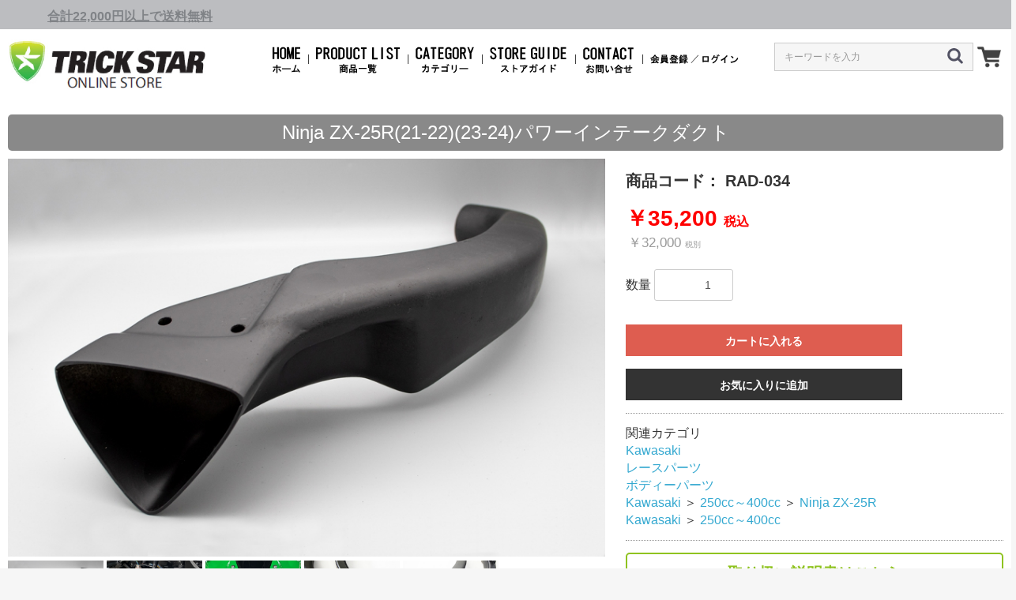

--- FILE ---
content_type: text/html; charset=UTF-8
request_url: https://www.trickstar.jp/webshopping/products/detail/2200
body_size: 15155
content:
<!doctype html>
<html lang="ja">
<head prefix="og: http://ogp.me/ns# fb: http://ogp.me/ns/fb# product: http://ogp.me/ns/product#">
    <meta charset="utf-8">
    <meta name="viewport" content="width=device-width, initial-scale=1, shrink-to-fit=no">
    <meta name="eccube-csrf-token" content="D_Axu3zu_319X1pBcxYTCwlahZX95C5yG0DYUSAsask">
    <title>トリックスター / Ninja ZX-25R(21-22)(23-24)パワーインテークダクト</title>
                            <meta property="og:type" content="og:product" /><meta property="og:title" content="Ninja ZX-25R(21-22)(23-24)パワーインテークダクト" />
<meta property="og:image" content="https://www.trickstar.jp/webshopping//webshopping/html/upload/save_image/1019134315_634f80631efb3.jpg" />
<meta property="og:description" content="" />
<meta property="og:url" content="https://www.trickstar.jp/webshopping/products/detail/2200" />
<meta property="product:price:amount" content="35200"/>
<meta property="product:price:currency" content="JPY"/>
<meta property="product:product_link" content="https://www.trickstar.jp/webshopping/products/detail/2200"/>
<meta property="product:retailer_title" content="トリックスター"/>
        <link rel="icon" href="/webshopping/html/user_data/assets/img/common/favicon.ico">
    <link rel="stylesheet" href="https://stackpath.bootstrapcdn.com/bootstrap/3.4.1/css/bootstrap.min.css" integrity="sha384-HSMxcRTRxnN+Bdg0JdbxYKrThecOKuH5zCYotlSAcp1+c8xmyTe9GYg1l9a69psu" crossorigin="anonymous">
    <link rel="stylesheet" href="https://use.fontawesome.com/releases/v5.3.1/css/all.css" integrity="sha384-mzrmE5qonljUremFsqc01SB46JvROS7bZs3IO2EmfFsd15uHvIt+Y8vEf7N7fWAU" crossorigin="anonymous">
    <link rel="stylesheet" href="//cdn.jsdelivr.net/jquery.slick/1.6.0/slick.css">
    <link rel="stylesheet" href="/webshopping/html/template/default/assets/css/style.css">
    

    <style>

        .slick-slider {
            margin-bottom: 0px;
        }

        .slick-dots {
            position: absolute;
            bottom: -45px;
            display: block;
            width: 100%;
            padding: 0;
            list-style: none;
            text-align: center;
        }

        .slick-dots li {
            position: relative;
            display: inline-block;
            width: 20px;
            height: 20px;
            margin: 0 5px;
            padding: 0;

            cursor: pointer;
        }

        .slick-dots li button {
            font-size: 0;
            line-height: 0;
            display: block;
            width: 20px;
            height: 20px;
            padding: 5px;
            cursor: pointer;
            color: transparent;
            border: 0;
            outline: none;
            background: transparent;
        }

        .slick-dots li button:hover,
        .slick-dots li button:focus {
            outline: none;
        }

        .slick-dots li button:hover:before,
        .slick-dots li button:focus:before {
            opacity: 1;
        }

        .slick-dots li button:before {
            content: " ";
            line-height: 20px;
            position: absolute;
            top: 0;
            left: 0;
            width: 12px;
            height: 12px;
            text-align: center;
            opacity: .25;
            background-color: black;
            border-radius: 50%;

        }

        .slick-dots li.slick-active button:before {
            opacity: .75;
            background-color: black;
        }

        .slick-dots li button.thumbnail img {
            width: 0;
            height: 0;
        }


@media (max-width: 767px) {
.prev-arrow
{
	z-index:999;
font-size: 0;
line-height: 0;
position: absolute;
top: 40%;
left: 10px;
display: block;
width: 30px;
height: 30px;
}
.next-arrow
{	
	z-index:999;
font-size: 0;
line-height: 0;
position: absolute;
top: 40%;
display: block;
width: 30px;
height: 30px;
    right: 10px;
}
}

@media (min-width: 768px) {
.prev-arrow
{
	z-index:999;
font-size: 0;
line-height: 0;
position: absolute;
top: 40%;
left:10px;
display: block;
width: 30px;
height: 30px;

}
.next-arrow
{	
	z-index:999;
font-size: 0;
line-height: 0;
position: absolute;
top: 40%;
display: block;
width: 30px;
height: 30px;
    right: 10px;
}
}


    </style>
    <script src="https://code.jquery.com/jquery-3.3.1.min.js" integrity="sha256-FgpCb/KJQlLNfOu91ta32o/NMZxltwRo8QtmkMRdAu8=" crossorigin="anonymous"></script>
    <script>
        $(function() {
            $.ajaxSetup({
                'headers': {
                    'ECCUBE-CSRF-TOKEN': $('meta[name="eccube-csrf-token"]').attr('content')
                }
            });
        });
    </script>
                    <!-- ▼Google Analytics (GA4) トラッキングタグ -->
            <!-- Google Tag Manager -->
<script>(function(w,d,s,l,i){w[l]=w[l]||[];w[l].push({'gtm.start':
new Date().getTime(),event:'gtm.js'});var f=d.getElementsByTagName(s)[0],
j=d.createElement(s),dl=l!='dataLayer'?'&l='+l:'';j.async=true;j.src=
'https://www.googletagmanager.com/gtm.js?id='+i+dl;f.parentNode.insertBefore(j,f);
})(window,document,'script','dataLayer','GTM-K7B3J9VS');</script>
<!-- End Google Tag Manager -->


<!-- Global site tag (gtag.js) - Google Analytics -->
<script async src="https://www.googletagmanager.com/gtag/js?id=UA-6598065-48"></script>
<script>
  window.dataLayer = window.dataLayer || [];
  function gtag(){dataLayer.push(arguments);}
  gtag('js', new Date());

  gtag('config', 'UA-6598065-48');
  gtag('config', 'AW-10986515403');
  gtag('config', 'G-KLFK7BXGT4');
</script>
        <!-- ▲Google Analytics (GA4) トラッキングタグ -->

                            <!-- SEO meta START -->
                    <meta name="description" content="2022/11再販売を再開いたしました。 純正カウルに加工無しで取付が可能なエアダクト、サーキット走行向けパーツ。 純正のダクト形状をベースにTRICKSTAR独自のダクト形状に変更し吸入効率、吸入量を増加させました。 スタンダード車で純正ダクトからパワーインテークダクトへ変更することにより約1.5馬力アップの効果を得ることができます。(当社計測) 特に高回転域に大きく影響し、14000rpm以上の吹けあがりがストレスなくスムーズに吹けあがるようになります。 &lt;hr&gt; 価格: ¥32,000(税抜)　(税込 ¥35,200) 品番 RAD-034 JAN 4573269963370 &lt;hr&gt; 材質:FRP &lt;hr&gt; 付属品 ・パワーインテークダクト本体 ・その他小物類 ※ウェルナット等は純正ダクトから取り外してご使用してください。 &lt;hr&gt; 【注意】 サーキット走行向けパーツ &lt;hr&gt; ・別売りで、パワーインテークダクト専用メッシュガードの設定がございます。 ・製品情報はこちらから。 &lt;a href=&quot;https://www.trickstar.jp/webshopping/products/detail.php?product_id=1803&quot; target=&quot;_blank&quot;&gt;https://www.trickstar.jp/webshopping/products/detail.php?product_id=1803&lt;/a&gt;">
        <meta property="og:description" content="2022/11再販売を再開いたしました。 純正カウルに加工無しで取付が可能なエアダクト、サーキット走行向けパーツ。 純正のダクト形状をベースにTRICKSTAR独自のダクト形状に変更し吸入効率、吸入量を増加させました。 スタンダード車で純正ダクトからパワーインテークダクトへ変更することにより約1.5馬力アップの効果を得ることができます。(当社計測) 特に高回転域に大きく影響し、14000rpm以上の吹けあがりがストレスなくスムーズに吹けあがるようになります。 &lt;hr&gt; 価格: ¥32,000(税抜)　(税込 ¥35,200) 品番 RAD-034 JAN 4573269963370 &lt;hr&gt; 材質:FRP &lt;hr&gt; 付属品 ・パワーインテークダクト本体 ・その他小物類 ※ウェルナット等は純正ダクトから取り外してご使用してください。 &lt;hr&gt; 【注意】 サーキット走行向けパーツ &lt;hr&gt; ・別売りで、パワーインテークダクト専用メッシュガードの設定がございます。 ・製品情報はこちらから。 &lt;a href=&quot;https://www.trickstar.jp/webshopping/products/detail.php?product_id=1803&quot; target=&quot;_blank&quot;&gt;https://www.trickstar.jp/webshopping/products/detail.php?product_id=1803&lt;/a&gt;" >
                <meta property="og:url" content="https://www.trickstar.jp/webshopping/products/detail/2200" />
    <meta property="og:title" content="トリックスター / Ninja ZX-25R(21-22)(23-24)パワーインテークダクト" />
    <meta property="og:type" content="product">
    <meta property="og:site_name" content="トリックスター" />
    <meta property="og:locale" content="ja_JP" />
        <!-- SEO meta END -->

        <link rel="stylesheet" href="/webshopping/html/user_data/assets/css/customize.css">
</head>
<body id="page_product_detail" class="product_page">

<div class="ec-layoutRole">
                <div class="ec-layoutRole__header">
                <!-- ▼■NEWヘッダー -->
            <!-- Google Tag Manager (noscript) -->
<noscript><iframe src="https://www.googletagmanager.com/ns.html?id=GTM-K7B3J9VS"
height="0" width="0" style="display:none;visibility:hidden"></iframe></noscript>
<!-- End Google Tag Manager (noscript) -->


<div class="nh-0">
    <div class="ec-role">
        <div class="postage">
            合計22,000円以上で送料無料
        </div>
    </div>
</div>

        
    
    <div class="nh">
        <div class="ec-role">
    <div class="nh-l">
        <a href="https://www.trickstar.jp/webshopping/"><img src="https://www.trickstar.jp/webshopping/html/user_data/assets/img/header/logo2.png"></a>
    </div>
    
       <div class="ec-headerRole__navSP">
            
<div class="ec-headerNavSP">
    <i class="fas fa-bars"></i>
</div>
        </div>
        
                
         <div class="cart-icon"><a href="https://www.trickstar.jp/webshopping/cart"><img src="https://www.trickstar.jp/webshopping/html/user_data/assets/img/button/cart.png"></a></div>
         
        <div class="nh-r2">
                
                 <div class="ec-headerNaviRole__search">
            
<div class="ec-headerSearch">
    <form method="get" class="searchform" action="/webshopping/products/list">
       
        <div class="ec-headerSearch__keyword">
            <div class="ec-input">
                <input type="search" name="name" maxlength="50" class="search-name" placeholder="キーワードを入力" />
                <button class="ec-headerSearch__keywordBtn" type="submit">
                    <div class="ec-icon">
                        <img src="/webshopping/html/template/default/assets/icon/search-dark.svg" alt="">
                    </div>
                </button>
            </div>
        </div>
    </form>
</div>
           
        </div>
        
     
        <div class="ec-headerRole__navSP">
            
<div class="ec-headerNavSP">
    <i class="fas fa-bars"></i>
</div>
        </div>
        
            </div>
        
        <div class="logo-group">
        

<div id="mainmenu2">
	<div class="contentswidth pc"><ul>
    
    
<li>
    <a href="https://www.trickstar.jp/"><img src="https://www.trickstar.jp/webshopping/html/user_data/assets/img/header/n1.png" /></a>
</li>

<li>
    <a href="https://www.trickstar.jp/webshopping/products/list"><img src="https://www.trickstar.jp/webshopping/html/user_data/assets/img/header/n2.png" /></a>
</li>
    
<li>
                <a href="https://www.trickstar.jp/webshopping/"><img src="https://www.trickstar.jp/webshopping/html/user_data/assets/img/header/n3.png" /></a>
                <ul>
                 <li>
                        <a href="https://www.trickstar.jp/webshopping/products/list.php?category_id=85">Kawasaki</a>
                    </li>
                     <li>
                        <a href="https://www.trickstar.jp/webshopping/products/list.php?category_id=83">HONDA</a>
                    </li>
                     <li>
                        <a href="https://www.trickstar.jp/webshopping/products/list.php?category_id=84">YAMAHA</a>
                    </li>
                     <li>
                        <a href="https://www.trickstar.jp/webshopping/products/list.php?category_id=82">SUZUKI</a>
                    </li>
                    <li>
                        <a href="https://www.trickstar.jp/webshopping/products/list.php?category_id=518">マフラー</a>
                    </li>
                    <li>
                        <a href="https://www.trickstar.jp/webshopping/products/list.php?category_id=438">IKAZUCHI</a>
                    </li>
                    <li>
                        <a href="https://www.trickstar.jp/webshopping/products/list.php?category_id=588">ボディーパーツ</a>
                    </li>
                    <li>
                        <a href="https://www.trickstar.jp/webshopping/products/list.php?category_id=585">エレクトリカル</a>
                    </li>
                    <li>
                        <a href="https://www.trickstar.jp/webshopping/products/list.php?category_id=248">レースパーツ</a>
                    </li>
                    <li>
                        <a href="https://www.trickstar.jp/webshopping/products/list.php?category_id=190">アパレル</a>
                    </li>
                    <li>
                        <a href="https://www.trickstar.jp/webshopping/products/list.php?category_id=188">グッズ</a>
                    </li>
                    <li>
                        <a href="https://www.trickstar.jp/webshopping/products/list.php?category_id=224">エヴァレーシング</a>
                    </li>
                    <li>
                        <a href="https://www.trickstar.jp/webshopping/products/list.php?category_id=470">チケット</a>
                    </li>
                </ul>
            </li>
            
            

            
            <li>
                <a href="#"><a href="https://www.trickstar.jp/webshopping/"><a href="https://www.trickstar.jp/webshopping/"><img src="https://www.trickstar.jp/webshopping/html/user_data/assets/img/header/n4.png" /></a></a>
</a>
                <ul>
                    <li>
                        <a href="https://www.trickstar.jp/webshopping/user_data/buy">ご購入方法</a>
                    </li>
                   
                    <li>
                        <a href="https://www.trickstar.jp/webshopping/user_data/soryo">送料について</a>
                    </li>
                    <li>
                        <a href="https://www.trickstar.jp/webshopping/help/tradelaw">特定商取引法に基づく表記</a>
                    </li>
                    <li>
                        <a href="https://www.trickstar.jp/privacypolicy/">プライバシーポリシー</a>
                    </li>
                 
                </ul>
            </li>

<li>
    <a href="https://www.trickstar.jp/webshopping/contact"><img src="https://www.trickstar.jp/webshopping/html/user_data/assets/img/header/n5.png" /></a>
</li>

<li>
    <a href="https://www.trickstar.jp/webshopping/entry"><img src="https://www.trickstar.jp/webshopping/html/user_data/assets/img/header/n6.png" /></a>
    ／
    <a href="https://www.trickstar.jp/webshopping/mypage/login"><img src="https://www.trickstar.jp/webshopping/html/user_data/assets/img/header/n7.png" /></a>
</li>
 
</ul>

</div></div>



	<div class="contentswidth sp"><ul>
    
<a href="https://www.trickstar.jp/" class="mr10px"><img src="https://www.trickstar.jp/webshopping/html/user_data/assets/img/header/n1.png" /></a>

<a href="https://www.trickstar.jp/webshopping/products/list" class="mr10px"><img src="https://www.trickstar.jp/webshopping/html/user_data/assets/img/header/n2.png" /></a>

<a data-target="modal1" class="modal_open mr10px"><img src="https://www.trickstar.jp/webshopping/html/user_data/assets/img/header/n3.png" /></a>
<a data-target="modal2" class="modal_open mr10px"><img src="https://www.trickstar.jp/webshopping/html/user_data/assets/img/header/n4.png" /></a>

<a href="https://www.trickstar.jp/webshopping/contact" class="mr10px"><img src="https://www.trickstar.jp/webshopping/html/user_data/assets/img/header/n5.png" /></a>

<a href="https://www.trickstar.jp/webshopping/entry"><img src="https://www.trickstar.jp/webshopping/html/user_data/assets/img/header/n6.png" /></a>
／
<a href="https://www.trickstar.jp/webshopping/mypage/login"><img src="https://www.trickstar.jp/webshopping/html/user_data/assets/img/header/n7.png" /></a>


<div id="modal1" class="modal_box">
  <ul>
                   <li>
                        <a href="https://www.trickstar.jp/webshopping/products/list.php?category_id=85">Kawasaki</a>
                    </li>
                     <li>
                        <a href="https://www.trickstar.jp/webshopping/products/list.php?category_id=83">HONDA</a>
                    </li>
                     <li>
                        <a href="https://www.trickstar.jp/webshopping/products/list.php?category_id=84">YAMAHA</a>
                    </li>
                     <li>
                        <a href="https://www.trickstar.jp/webshopping/products/list.php?category_id=82">SUZUKI</a>
                    </li>
                    <li>
                        <a href="https://www.trickstar.jp/webshopping/products/list.php?category_id=518">マフラー</a>
                    </li>
                    <li>
                        <a href="https://www.trickstar.jp/webshopping/products/list.php?category_id=438">IKAZUCHI</a>
                    </li>
                    <li>
                        <a href="https://www.trickstar.jp/webshopping/products/list.php?category_id=588">ボディーパーツ</a>
                    </li>
                    <li>
                        <a href="https://www.trickstar.jp/webshopping/products/list.php?category_id=585">エレクトリカル</a>
                    </li>
                    <li>
                        <a href="https://www.trickstar.jp/webshopping/products/list.php?category_id=248">レースパーツ</a>
                    </li>
                    <li>
                        <a href="https://www.trickstar.jp/webshopping/products/list.php?category_id=190">アパレル</a>
                    </li>
                    <li>
                        <a href="https://www.trickstar.jp/webshopping/products/list.php?category_id=188">グッズ</a>
                    </li>
                    <li>
                        <a href="https://www.trickstar.jp/webshopping/products/list.php?category_id=224">エヴァレーシング</a>
                    </li>
                    <li>
                        <a href="https://www.trickstar.jp/webshopping/products/list.php?category_id=470">チケット</a>
                    </li>
                </ul>
  <p><a class="modal_close"></a></p>
</div>

<div id="modal2" class="modal_box">
  <ul>
                    <li>
                        <a href="https://www.trickstar.jp/webshopping/user_data/buy">ご購入方法</a>
                    </li>
                  
                    <li>
                        <a href="https://www.trickstar.jp/webshopping/user_data/soryo">送料について</a>
                    </li>
                    <li>
                        <a href="https://www.trickstar.jp/webshopping/help/tradelaw">特定商取引法に基づく表記</a>
                    </li>
                    <li>
                        <a href="https://www.trickstar.jp/privacypolicy/">プライバシーポリシー</a>
                    </li>
                 
                </ul>
  <p><a class="modal_close"></a></p>
</div>

</ul>
</div>
       
    </div> 
    <div style="clear:both;"></div>
    </div></div>
    
    <script src="https://www.trickstar.jp/webshopping/html/user_data/assets/js/init.js"></script>

<script>

$(function(){
    // 「.modal_open」をクリックしたらモーダルと黒い背景を表示する
    $('.modal_open').click(function(){
        // 黒い背景をbody内に追加
        $('body').append('<div class="modal_bg"></div>');
        $('.modal_bg').fadeIn();

        // data-targetの内容をIDにしてmodalに代入
        var modal = '#' + $(this).attr('data-target');

        // モーダルをウィンドウの中央に配置する
        function modalResize(){
            var w = $(window).width();
            var h = $(window).height();

            var x = (w - $(modal).outerWidth(true)) / 2;
            var y = (h - $(modal).outerHeight(true)) / 2;

            $(modal).css({'left': x + 'px','top': y + 'px'});
        }

        // modalResizeを実行
        modalResize();

        // modalをフェードインで表示
        $(modal).fadeIn();

        // .modal_bgか.modal_closeをクリックしたらモーダルと背景をフェードアウトさせる
        $('.modal_bg, .modal_close').off().click(function(){
            $('.modal_box').fadeOut();
            $('.modal_bg').fadeOut('slow',function(){
                $('.modal_bg').remove();
            });
        });

        // ウィンドウがリサイズされたらモーダルの位置を再計算する
        $(window).on('resize', function(){
            modalResize();
        });

        // .modal_switchを押すとモーダルを切り替える
        $('.modal_switch').click(function(){

          // 押された.modal_switchの親要素の.modal_boxをフェードアウトさせる
          $(this).parents('.modal_box').fadeOut();

          // 押された.modal_switchのdata-targetの内容をIDにしてmodalに代入
          var modal = '#' + $(this).attr('data-target');

          // モーダルをウィンドウの中央に配置する
          function modalResize(){
              var w = $(window).width();
              var h = $(window).height();

              var x = (w - $(modal).outerWidth(true)) / 2;
              var y = (h - $(modal).outerHeight(true)) / 2;

              $(modal).css({'left': x + 'px','top': y + 'px'});
          }

          // modalResizeを実行
          modalResize();

          $(modal).fadeIn();

          // ウィンドウがリサイズされたらモーダルの位置を再計算する
          $(window).on('resize', function(){
              modalResize();
          });

        });

        

    });

});



</script>




<style>

@media screen and (min-width: 1168px) {
    .logo-group{
        float: right;
        width: 50%;
        text-align: right;
        margin-top: 5px;
        margin-right: 45px;
    }
}

@media screen and (min-width: 768px) and (max-width: 1167px) {
    .logo-group{
        clear: both;
        float: right;
        width: 100%;
        text-align: right;
        margin-top: 5px;
    }
}

@media screen and (max-width: 767px) {
    .logo-group{
        text-align: center;
    }
    
    .mr10px{
    margin-right: 10px;
    }
}

.link{
    color: white;
}

.nh-0{
    background-color: #BCBDC0;
}

.postage{
    color: #808387;
    text-decoration: underline;
    text-align: left;
    padding: 10px 0 5px 50px;
    font-weight: bold;
}

.modal_open{

}

.modal_box {
    position: fixed;
    display: none;
    z-index: 7777;
    width: 90%;
    max-width: 840px;
    margin: 0;
    padding: 20px 10px 20px;
    border: 2px solid #aaa;
    text-align: center;
    background: #fff;
    box-sizing: border-box;
}


.modal_box ul {
	margin:0px;
	padding:0px;
}

.modal_box li {
	margin:0px;
	padding:0px;
	list-style:none;
	margin: 5px 0px;
}


.modal_close {
    background: #e6e6e6;
    color: #000;
    width: 62px;
    line-height: 62px;
    display: block;
    font-size: 46px;
    position: absolute;
    top: 0;
    right: 0;
    text-align: center;
}

.modal_close i {
    line-height: 62px;
    vertical-align: bottom;
}

.modal_bg {
    z-index: 6666;
    display: none;
    position: fixed;
    top: 0;
    left: 0;
    width: 100%;
    height: 120%;
    background-color: rgba(0,0,0,0.75);
}


.link_area {
    overflow: hidden;
    max-width: 410px;
    margin: 60px auto 0;
    text-align: center;
}

.link_area .modal_link {
    display: inline;
}

.link_area .modal_link a {
    display: inline-block;
    background: #e6e6e6;
    width: 180px;
    line-height: 2.5;
    text-decoration: none;
    color: #000;
    margin: 0 10px;
}

.link-area ul li.modal_link:first-child a {
    float: left;
}

.link-area ul li.modal_link:last-child a {
    float: right;
}


@media screen and (max-width: 769px) {

.postage{
    text-align: center;
    padding: 10px 0 5px 0;
    font-weight: bold;
}

.modal_content {
    padding: 50px 2vw 40px;
}

h2 {
    font-size: 22px;
    margin-bottom: 20px;
}

p,
li {
    text-align: center;
    font-size: 14px;
}

.link_area .modal_link a {
    margin: 15px auto 0;
}

.link_area ul li.modal_link:first-child a {
    float: none;
    margin-top: 0;
}

.link_area ul li.modal_link:last-child a {
    float: none;
}

.modal_close {
    width: 40px;
	height: 40px;
    line-height: 40px;
    font-size: 30px;
}

.link_area {
    margin: 25px auto 0;
}

.modal_close i {
    line-height: 44px;
}


}


</style>
        <!-- ▲■NEWヘッダー -->

        </div>
    
        
    <div class="ec-layoutRole__contents">
                
                
        <div class="ec-layoutRole__main">
                        
                            <div class="ec-productRole">
    
                          <div class="detail_title">
                        <h2>Ninja ZX-25R(21-22)(23-24)パワーインテークダクト</h2>
                    </div>
                    
                    
        <div class="ec-grid-new">
        
        
        
        <div class="detail-lwaku">

        
            <div class="detail-m">
            
            
            
            <div class="ec-sliderItemRole">

                    <div class="item_visual">
                            
                              
      <div class="slide-item"><img src="https://www.trickstar.jp/webshopping/html/upload/save_image/1019134315_634f80633a629.jpg"></div>
                                                        
                             
      <div class="slide-item"><img src="https://www.trickstar.jp/webshopping/html/upload/save_image/1019134315_634f80633a808.jpg"></div>
                                                        
                              
      <div class="slide-item"><img src="https://www.trickstar.jp/webshopping/html/upload/save_image/1019134315_634f80633aa50.jpg"></div>
                                                        
                              
      <div class="slide-item"><img src="https://www.trickstar.jp/webshopping/html/upload/save_image/1019134315_634f80633ac5a.jpg"></div>
                                                        
                              
      <div class="slide-item"><img src="https://www.trickstar.jp/webshopping/html/upload/save_image/1019134315_634f80633ade8.jpg"></div>
                              
                                                          
                                                                                    
                                                                                    
                                                                                    
                                                                                  

                    </div>
                    
                </div>
                
                
                

                
               
            </div>
            
            
                    <div class="detail-l">
        
 <div class="item_nav">
                         
    <div class="slideThumb" data-index="0"><img src="https://www.trickstar.jp/webshopping/html/upload/save_image/1019134315_634f80633a629.jpg">
        </div>
                                                   
    <div class="slideThumb" data-index="1"><img src="https://www.trickstar.jp/webshopping/html/upload/save_image/1019134315_634f80633a808.jpg">
        </div>
                                                
                           
    <div class="slideThumb" data-index="2"><img src="https://www.trickstar.jp/webshopping/html/upload/save_image/1019134315_634f80633aa50.jpg">
        </div>
                                                
                           
    <div class="slideThumb" data-index="3"><img src="https://www.trickstar.jp/webshopping/html/upload/save_image/1019134315_634f80633ac5a.jpg">
        </div>
                                                
                           
    <div class="slideThumb" data-index="4"><img src="https://www.trickstar.jp/webshopping/html/upload/save_image/1019134315_634f80633ade8.jpg">
        </div>
                                                
                      
                                                                
                                                                         
                        
                                                                         
                        
                                                                         
                        
                                                                            
                        
                    </div>
                    
                    <div style="clear:both"></div>     
        
        </div>
            
            
            </div>
            
            <div class="detail-r">
                <div class="ec-productRole__profile">
                  
                                        <div class="ec-productRole__tags">
                                            </div>
                    
                    
                                                                 <div class="ec-productRole__code">
                            商品コード： <span class="product-code-default">RAD-034</span>
                        </div>
                                        
                    
                    
                                                                                                        
                                        <div class="ec-productRole__price">
                                                    <div class="ec-price">
                                <span class="ec-price__price">￥35,200</span>
                                <span class="ec-price__tax">税込</span>
                            </div>
                                            </div>
                   
                   
                   
                                          <div class="ec-productRole__price2">
                                                    <div class="ec-price">
                                <span class="ec-price__price">￥32,000</span>
                                <span class="ec-price__tax">税別</span>
                            </div>
                                            </div>
                    
                    
                    
                  
                    <form action="https://www.trickstar.jp/webshopping/products/add_cart/2200" method="post" id="form1" name="form1">
                                                    <div class="ec-productRole__actions">
                                                                <div class="ec-numberInput"><span>数量</span>
                                    <input type="number" id="quantity" name="quantity" required="required" min="1" maxlength="9" class="form-control" value="1" />
                                    
                                </div>
                            </div>
                            <div class="ec-productRole__btn">
                                <button type="submit" class="ec-blockBtn--action add-cart">
                                    カートに入れる
                                </button>
                            </div>
                        
                        <input type="hidden" id="product_id" name="product_id" value="2200" /><input type="hidden" id="ProductClass" name="ProductClass" value="152651" /><input type="hidden" id="_token" name="_token" value="WntxUYpMZ9S8fkM0pJGLdjqgxmgRnTRMFB05xEVCinw" />
                    </form>
                    <div class="ec-modal">
                        <div class="ec-modal-overlay">
                            <div class="ec-modal-wrap">
                                <span class="ec-modal-close"><span class="ec-icon"><img src="/webshopping/html/template/default/assets/icon/cross-dark.svg" alt=""/></span></span>
                                <div id="ec-modal-header" class="text-center">カートに追加しました。</div>
                                <div class="ec-modal-box">
                                    <div class="ec-role">
                                        <span class="ec-inlineBtn--cancel">お買い物を続ける</span>
                                        <a href="https://www.trickstar.jp/webshopping/cart" class="ec-inlineBtn--action">カートへ進む</a>
                                    </div>
                                </div>
                            </div>
                        </div>
                    </div>
                                            <form action="https://www.trickstar.jp/webshopping/products/add_favorite/2200" method="post">
                            <div class="ec-productRole__btn">
                                                                    <button type="submit" id="favorite" class="ec-blockBtn--cancel">
                                        お気に入りに追加
                                    </button>
                                                            </div>
                        </form>
                                        
                                                                  <div class="ec-productRole__category">
                            <div>関連カテゴリ</div>
                                                            <ul>
                                    <li>
                                                                                    <a href="https://www.trickstar.jp/webshopping/products/list?category_id=85">Kawasaki</a>                                    </li>
                                </ul>
                                                            <ul>
                                    <li>
                                                                                    <a href="https://www.trickstar.jp/webshopping/products/list?category_id=248">レースパーツ</a>                                    </li>
                                </ul>
                                                            <ul>
                                    <li>
                                                                                    <a href="https://www.trickstar.jp/webshopping/products/list?category_id=588">ボディーパーツ</a>                                    </li>
                                </ul>
                                                            <ul>
                                    <li>
                                                                                    <a href="https://www.trickstar.jp/webshopping/products/list?category_id=85">Kawasaki</a>                                            <span>＞</span>                                            <a href="https://www.trickstar.jp/webshopping/products/list?category_id=748">250cc～400cc</a>                                            <span>＞</span>                                            <a href="https://www.trickstar.jp/webshopping/products/list?category_id=707">Ninja ZX-25R</a>                                    </li>
                                </ul>
                                                            <ul>
                                    <li>
                                                                                    <a href="https://www.trickstar.jp/webshopping/products/list?category_id=85">Kawasaki</a>                                            <span>＞</span>                                            <a href="https://www.trickstar.jp/webshopping/products/list?category_id=748">250cc～400cc</a>                                    </li>
                                </ul>
                                                    </div>
                                        
                    
                                      
                    
                                        <div class="detail_tori"><a href="https://drive.google.com/file/d/1w4-NZ7EIhyezbdeDtXb4h9Q-uQrnW66M/view?usp=sharing">取り扱い説明書はこちら</a></div>
                    
                
                </div>
            </div>
        </div>
        
        <div style="clear:both"></div>
        
            <div class="ec-productRole__description">
            <div class="description-title">商品説明</div>
            2022/11再販売を再開いたしました。<br />
<br />
純正カウルに加工無しで取付が可能なエアダクト、サーキット走行向けパーツ。<br />
<br />
純正のダクト形状をベースにTRICKSTAR独自のダクト形状に変更し吸入効率、吸入量を増加させました。<br />
<br />
スタンダード車で純正ダクトからパワーインテークダクトへ変更することにより約1.5馬力アップの効果を得ることができます。(当社計測)<br />
<br />
特に高回転域に大きく影響し、14000rpm以上の吹けあがりがストレスなくスムーズに吹けあがるようになります。<br />
<br />
<hr><br />
価格: ¥32,000(税抜)　(税込 ¥35,200)<br />
品番 RAD-034<br />
JAN 4573269963370<br />
<hr><br />
材質:FRP<br />
<hr><br />
付属品<br />
・パワーインテークダクト本体<br />
・その他小物類<br />
※ウェルナット等は純正ダクトから取り外してご使用してください。<br />
<hr><br />
【注意】<br />
サーキット走行向けパーツ<br />
<hr><br />
・別売りで、パワーインテークダクト専用メッシュガードの設定がございます。<br />
・製品情報はこちらから。<br />
<a href="https://www.trickstar.jp/webshopping/products/detail.php?product_id=1803" target="_blank">https://www.trickstar.jp/webshopping/products/detail.php?product_id=1803</a>
                    </div>
                    
                    
                     <div class="ec-productRole__description">
                 取付イメージ

吸入口

左　パワーインテークダクト　右STD

左　パワーインテークダクト　右STD
            </div>
                
                                        
        <div class="related_area"></div>
        
    </div>

                                </div>

                    </div>

        
                <div class="ec-layoutRole__footer">
                <!-- ▼フッター -->
            <div class="ec-footerRole">
    <div class="ec-footerRole__inner">
        
        <div class="f-logo">
         <a href="https://www.trickstar.jp/"><img src="https://www.trickstar.jp/webshopping/html/user_data/assets/img/header_logo.png"></a>
         </div>
         <div class="f-con">
トリックスター<br>
〒457-0803　愛知県名古屋市南区天白町5丁目13<br>
TEL：052-908-1486　FAX：052-619-7551<br>
定休日：土曜日・日曜日
         </div>
        <div class="f-logo">
            <ul class="sns">
    			<li><a href="https://www.facebook.com/TRICKSTAR.brand" target="new"><img src="https://www.trickstar.jp/webshopping/html/user_data/assets/img/sns/sns-facebook.png" width="40" alt=""/></a></li>
    			<li><a href="https://www.youtube.com/@trickstar1444" target="new"><img src="https://www.trickstar.jp/webshopping/html/user_data/assets/img/sns/sns-youtube.png" width="40" alt=""/></a></li>
    			<li><a href="https://twitter.com/t_s_nagoya" target="new"><img src="https://www.trickstar.jp/webshopping/html/user_data/assets/img/sns/sns-twitter.png" width="40" alt=""/></a></li>
    			<li><a href="https://www.instagram.com/trickstar_japan/" target="new"><img src="https://www.trickstar.jp/webshopping/html/user_data/assets/img/sns/sns-instagram.png" width="40" alt=""/></a></li>
    			<li><a href="https://www.tiktok.com/@trickstarjapan" target="new"><img src="https://www.trickstar.jp/webshopping/html/user_data/assets/img/sns/sns-TikTok.png" width="40" alt=""/></a></li>
            </ul>
        </div>
         
         
         
         <div class="f-menu-wrap">
         
         
         
         
         
         <div id="footermenu">
	<div class="contentswidth">
		<ul id="footermenu_1">
			<li><a href="https://www.trickstar.jp/">ホーム</a></li>
			<li><a href="https://www.trickstar.jp/about/">トリックスターとは</a></li>
		</ul>
		<ul id="footermenu_2">
			<li><a href="https://www.trickstar.jp/racing/">トリックスターレーシング</a></li>
		</ul>
		<ul id="footermenu_3">
			<li><a href="https://www.trickstar.jp/webshopping/products/list">オンラインストア</a></li>
			<li><a href="https://www.trickstar.jp/products/">トリックスタープロダクツ</a></li>
			<li><a href="https://www.trickstar.jp/dealer/">トリックスタープロダクツ取扱店舗</a></li>
		</ul>
		<ul id="footermenu_5">
			<li><a href="https://www.trickstar.jp/company/">会社概要</a></li>
			<li><a href="/legal/">当サイトのご利用について</a></li>
			<li><a href="/privacypolicy/">プライバシーポリシー</a></li>
		</ul>
		<ul id="footermenu_6">
			<li><a href="/recruit/">リクルート</a></li>		
			<li><a href="/sitemap/">サイトマップ</a></li>
			<li><a href="https://www.trickstar.jp/webshopping/contact">お問い合わせ</a></li>
		</ul>
	</div>
</div>

<div style="clear:both;"></div>
         
         </div>
  
          
            <div class="ec-footerTitle__copyright">copyright (c) トリックスター all rights reserved.</div>
        </div>
    </div>
</div>
        <!-- ▲フッター -->

        </div>
    </div><!-- ec-layoutRole -->

<div class="ec-overlayRole"></div>
<div class="ec-drawerRoleClose"><i class="fas fa-times"></i></div>
<div class="ec-drawerRole">
                    <!-- ▼商品検索 -->
            
<div class="ec-headerSearch">
    <form method="get" class="searchform" action="/webshopping/products/list">
       
        <div class="ec-headerSearch__keyword">
            <div class="ec-input">
                <input type="search" name="name" maxlength="50" class="search-name" placeholder="キーワードを入力" />
                <button class="ec-headerSearch__keywordBtn" type="submit">
                    <div class="ec-icon">
                        <img src="/webshopping/html/template/default/assets/icon/search-dark.svg" alt="">
                    </div>
                </button>
            </div>
        </div>
    </form>
</div>
        <!-- ▲商品検索 -->
    <!-- ▼ログインナビ(SP) -->
            
<div class="ec-headerLinkArea">
    <div class="ec-headerLink__list">
        <a class="ec-headerLink__item" href="https://www.trickstar.jp/webshopping/cart">
            <div class="ec-headerLink__icon">
                <i class="fas fa-shopping-cart fa-fw"></i>
            </div>
            <span>カートを見る</span>
        </a>
                    <a class="ec-headerLink__item" href="https://www.trickstar.jp/webshopping/entry">
                <div class="ec-headerLink__icon">
                    <i class="fas fa-user fa-fw"></i>
                </div>
                <span>新規会員登録</span>
            </a>
                            <a class="ec-headerLink__item" href="https://www.trickstar.jp/webshopping/mypage/favorite">
                    <div class="ec-headerLink__icon">
                        <i class="fas fa-heart fa-fw"></i>
                    </div>
                    <span>お気に入り</span>
                </a>
                        <a class="ec-headerLink__item" href="https://www.trickstar.jp/webshopping/mypage/login">
                <div class="ec-headerLink__icon">
                    <i class="fas fa-lock fa-fw"></i>
                </div>
                <span>ログイン</span>
            </a>
                <a class="ec-headerLink__item" href="https://www.trickstar.jp/webshopping/">
            <div class="ec-headerLink__icon">
                <i class="fas fa-home fa-fw"></i>
            </div>
            <span>ホームに戻る</span>
        </a>
    </div>
</div>

        <!-- ▲ログインナビ(SP) -->
    <!-- ▼カテゴリナビ(SP) -->
            


<div class="ec-headerCategoryArea">
    <div class="ec-headerCategoryArea__heading">
        <p>カテゴリ一覧</p>
    </div>
    <div class="ec-itemNav">
        <ul class="ec-itemNav__nav">
                            <li>
                            <a href="https://www.trickstar.jp/webshopping/products/list?category_id=85">
        Kawasaki
    </a>
            <ul>
                            <li>
                            <a href="https://www.trickstar.jp/webshopping/products/list?category_id=745">
        1001cc～
    </a>
            <ul>
                            <li>
                            <a href="https://www.trickstar.jp/webshopping/products/list?category_id=254">
        ZX-14R
    </a>
    
                </li>
                            <li>
                            <a href="https://www.trickstar.jp/webshopping/products/list?category_id=256">
        ZZR1400
    </a>
    
                </li>
                            <li>
                            <a href="https://www.trickstar.jp/webshopping/products/list?category_id=255">
        1400GTR
    </a>
    
                </li>
                            <li>
                            <a href="https://www.trickstar.jp/webshopping/products/list?category_id=259">
        ZX-12R
    </a>
    
                </li>
                            <li>
                            <a href="https://www.trickstar.jp/webshopping/products/list?category_id=262">
        ZRX1200DAEG
    </a>
    
                </li>
                            <li>
                            <a href="https://www.trickstar.jp/webshopping/products/list?category_id=263">
        ZRX1200R/S
    </a>
    
                </li>
                            <li>
                            <a href="https://www.trickstar.jp/webshopping/products/list?category_id=874">
        Ninja 1100SX
    </a>
    
                            <li>
                            <a href="https://www.trickstar.jp/webshopping/products/list?category_id=699">
        Ninja 1000SX
    </a>
    
                </li>
                            <li>
                            <a href="https://www.trickstar.jp/webshopping/products/list?category_id=265">
        Ninja1000
    </a>
            <ul>
                            <li>
                            <a href="https://www.trickstar.jp/webshopping/products/list?category_id=491">
        Ninja1000(17～)
    </a>
    
                </li>
                            <li>
                            <a href="https://www.trickstar.jp/webshopping/products/list?category_id=307">
        Ninja1000(14〜16)
    </a>
    
                </li>
                            <li>
                            <a href="https://www.trickstar.jp/webshopping/products/list?category_id=306">
        Ninja1000(11〜13)
    </a>
    
                </li>
                    </ul>
    
                </li>
                            <li>
                            <a href="https://www.trickstar.jp/webshopping/products/list?category_id=266">
        Z1000
    </a>
            <ul>
                            <li>
                            <a href="https://www.trickstar.jp/webshopping/products/list?category_id=492">
        Z1000(17～)
    </a>
    
                </li>
                            <li>
                            <a href="https://www.trickstar.jp/webshopping/products/list?category_id=311">
        Z1000(14〜16)
    </a>
    
                </li>
                            <li>
                            <a href="https://www.trickstar.jp/webshopping/products/list?category_id=310">
        Z1000(10〜13)
    </a>
    
                </li>
                            <li>
                            <a href="https://www.trickstar.jp/webshopping/products/list?category_id=309">
        Z1000(07〜09)
    </a>
    
                </li>
                    </ul>
    
                </li>
                    </ul>
    
                </li>
                            <li>
                            <a href="https://www.trickstar.jp/webshopping/products/list?category_id=746">
        751cc～1000cc
    </a>
            <ul>
                            <li>
                            <a href="https://www.trickstar.jp/webshopping/products/list?category_id=252">
        Ninja H2
    </a>
    
                </li>
                            <li>
                            <a href="https://www.trickstar.jp/webshopping/products/list?category_id=468">
        Ninja H2SX/SE/+
    </a>
    
                </li>
                            <li>
                            <a href="https://www.trickstar.jp/webshopping/products/list?category_id=698">
        Z H2
    </a>
    
                </li>
                            <li>
                            <a href="https://www.trickstar.jp/webshopping/products/list?category_id=260">
        ZX-10R/ZX-10RR
    </a>
            <ul>
                            <li>
                            <a href="https://www.trickstar.jp/webshopping/products/list?category_id=809">
        ZX-10R(21～24)
    </a>
    
                </li>
                            <li>
                            <a href="https://www.trickstar.jp/webshopping/products/list?category_id=686">
        ZX-10R(19～20)
    </a>
    
                </li>
                            <li>
                            <a href="https://www.trickstar.jp/webshopping/products/list?category_id=300">
        ZX-10R(16〜18)
    </a>
    
                </li>
                            <li>
                            <a href="https://www.trickstar.jp/webshopping/products/list?category_id=299">
        ZX-10R(11〜15)
    </a>
    
                </li>
                            <li>
                            <a href="https://www.trickstar.jp/webshopping/products/list?category_id=298">
        ZX-10R(08〜10)
    </a>
    
                </li>
                            <li>
                            <a href="https://www.trickstar.jp/webshopping/products/list?category_id=297">
        ZX-10R(06〜07)
    </a>
    
                </li>
                            <li>
                            <a href="https://www.trickstar.jp/webshopping/products/list?category_id=296">
        ZX-10R(04〜05)
    </a>
    
                </li>
                    </ul>
    
                </li>
                            <li>
                            <a href="https://www.trickstar.jp/webshopping/products/list?category_id=461">
        Z900RS/CAFE
    </a>
    
                </li>
                            <li>
                            <a href="https://www.trickstar.jp/webshopping/products/list?category_id=515">
        Z900
    </a>
    
                </li>
                            <li>
                            <a href="https://www.trickstar.jp/webshopping/products/list?category_id=267">
        Z800
    </a>
    
                </li>
                            <li>
                            <a href="https://www.trickstar.jp/webshopping/products/list?category_id=264">
        GPZ900R
    </a>
    
                </li>
                    </ul>
    
                </li>
                            <li>
                            <a href="https://www.trickstar.jp/webshopping/products/list?category_id=747">
        401cc～750cc
    </a>
            <ul>
                            <li>
                            <a href="https://www.trickstar.jp/webshopping/products/list?category_id=810">
        Z650RS
    </a>
    
                </li>
                            <li>
                            <a href="https://www.trickstar.jp/webshopping/products/list?category_id=269">
        Ninja650/Z650
    </a>
    
                </li>
                            <li>
                            <a href="https://www.trickstar.jp/webshopping/products/list?category_id=261">
        ZX-6R
    </a>
            <ul>
                            <li>
                            <a href="https://www.trickstar.jp/webshopping/products/list?category_id=836">
        ZX-6R（24）
    </a>
    
                </li>
                            <li>
                            <a href="https://www.trickstar.jp/webshopping/products/list?category_id=597">
        ZX-6R(19～23)
    </a>
    
                </li>
                            <li>
                            <a href="https://www.trickstar.jp/webshopping/products/list?category_id=301">
        ZX-6R ABS (13〜16)
    </a>
    
                </li>
                            <li>
                            <a href="https://www.trickstar.jp/webshopping/products/list?category_id=303">
        ZX-6R(05〜06)
    </a>
    
                </li>
                            <li>
                            <a href="https://www.trickstar.jp/webshopping/products/list?category_id=304">
        ZX-6R(07〜08)
    </a>
    
                </li>
                            <li>
                            <a href="https://www.trickstar.jp/webshopping/products/list?category_id=305">
        ZX-6R(09〜12)
    </a>
    
                </li>
                            <li>
                            <a href="https://www.trickstar.jp/webshopping/products/list?category_id=302">
        ZX-6R(03〜04)
    </a>
    
                </li>
                    </ul>
    
                </li>
                            <li>
                            <a href="https://www.trickstar.jp/webshopping/products/list?category_id=270">
        ER-6n
    </a>
    
                </li>
                    </ul>
    
                </li>
                            <li>
                            <a href="https://www.trickstar.jp/webshopping/products/list?category_id=748">
        250cc～400cc
    </a>
            <ul>
                            <li>
                            <a href="https://www.trickstar.jp/webshopping/products/list?category_id=821">
        Ninja ZX-4RR / ZX-4R SE
    </a>
    
                </li><li>
                            <a href="https://www.trickstar.jp/webshopping/products/list?category_id=880">
        Ninja ZX-25RR
    </a>
    
                </li>
                            <li>
                            <a href="https://www.trickstar.jp/webshopping/products/list?category_id=707">
        Ninja ZX-25R
    </a>
    
                </li>
                            <li>
                            <a href="https://www.trickstar.jp/webshopping/products/list?category_id=819">
        ELIMINATOR
    </a>
    
                </li>
                            <li>
                            <a href="https://www.trickstar.jp/webshopping/products/list?category_id=466">
        Ninja400/Z400 (18～25)
    </a>
    
                </li>
                            <li>
                            <a href="https://www.trickstar.jp/webshopping/products/list?category_id=463">
        Ninja250/Z250(18～25)
    </a>
    
                </li>
                            <li>
                            <a href="https://www.trickstar.jp/webshopping/products/list?category_id=281">
        Ninja400/400R(11～17)
    </a>
    
                </li>
                            <li>
                            <a href="https://www.trickstar.jp/webshopping/products/list?category_id=272">
        Ninja300
    </a>
    
                </li>
                            <li>
                            <a href="https://www.trickstar.jp/webshopping/products/list?category_id=283">
        Ninja250/Z250 (13～17)
    </a>
    
                </li>
                            <li>
                            <a href="https://www.trickstar.jp/webshopping/products/list?category_id=276">
        Ninja250R
    </a>
    
                </li>
                            <li>
                            <a href="https://www.trickstar.jp/webshopping/products/list?category_id=273">
        Ninja250SL/Z250SL
    </a>
    
                </li>
                    </ul>
    
                </li>
                    </ul>
    
                </li>
                            <li>
                            <a href="https://www.trickstar.jp/webshopping/products/list?category_id=83">
        HONDA
    </a>
            <ul>
                            <li>
                            <a href="https://www.trickstar.jp/webshopping/products/list?category_id=787">
        1001cc～
    </a>
            <ul>
                            <li>
                            <a href="https://www.trickstar.jp/webshopping/products/list?category_id=327">
        CB1300SF/SB
    </a>
    
                </li>
                            <li>
                            <a href="https://www.trickstar.jp/webshopping/products/list?category_id=832">
        HAWK11
    </a>
    
                </li>
                            <li>
                            <a href="https://www.trickstar.jp/webshopping/products/list?category_id=798">
        REBEL1100
    </a>
    
                </li>
                    </ul>
    
                </li>
                            <li>
                            <a href="https://www.trickstar.jp/webshopping/products/list?category_id=788">
        751cc～1000cc
    </a>
            <ul>
				<li>
                            <a href="https://www.trickstar.jp/webshopping/products/list?category_id=882">
        CB1000F
    </a>
    
                </li>
                            <li>
                            <a href="https://www.trickstar.jp/webshopping/products/list?category_id=325">
        CBR1000RR
    </a>
            <ul>
                            <li>
                            <a href="https://www.trickstar.jp/webshopping/products/list?category_id=835">
        CBR1000RR(17～19)
    </a>
    
                </li>
                            <li>
                            <a href="https://www.trickstar.jp/webshopping/products/list?category_id=329">
        CBR1000RR(08〜16)
    </a>
    
                </li>
                    </ul>
    
                </li>
                    </ul>
    
                </li>
                            <li>
                            <a href="https://www.trickstar.jp/webshopping/products/list?category_id=789">
        401cc～750cc
    </a>
            <ul>
                            <li>
                            <a href="https://www.trickstar.jp/webshopping/products/list?category_id=831">
        X-ADV750
    </a>
    
                </li>
                            <li>
                            <a href="https://www.trickstar.jp/webshopping/products/list?category_id=833">
        NC750X
    </a>
    
                </li>
                            <li>
                            <a href="https://www.trickstar.jp/webshopping/products/list?category_id=834">
        NC750S
    </a>
    
                </li>
                            <li>
                            <a href="https://www.trickstar.jp/webshopping/products/list?category_id=830">
        NC700
    </a>
    
                </li>
                            <li>
                            <a href="https://www.trickstar.jp/webshopping/products/list?category_id=799">
        CBR650R
    </a>
    
                </li>
                            <li>
                            <a href="https://www.trickstar.jp/webshopping/products/list?category_id=800">
        CB650R
    </a>
    
                </li>
                            <li>
                            <a href="https://www.trickstar.jp/webshopping/products/list?category_id=323">
        CBR600RR
    </a>
    
                </li>
                    </ul>
    
                </li>
                            <li>
                            <a href="https://www.trickstar.jp/webshopping/products/list?category_id=790">
        250cc～400cc
    </a>
            <ul>
                            <li>
                            <a href="https://www.trickstar.jp/webshopping/products/list?category_id=725">
        CBR400R
    </a>
    
                </li>
                            <li>
                            <a href="https://www.trickstar.jp/webshopping/products/list?category_id=868">
        NX400
    </a>
    
                </li>
                            <li>
                            <a href="https://www.trickstar.jp/webshopping/products/list?category_id=321">
        CB400SF
    </a>
    
                </li>
                            <li>
                            <a href="https://www.trickstar.jp/webshopping/products/list?category_id=801">
        CB400SB
    </a>
    
                </li>
                            <li>
                            <a href="https://www.trickstar.jp/webshopping/products/list?category_id=829">
        GB350/S
    </a>
    
                </li>
                            <li>
                            <a href="https://www.trickstar.jp/webshopping/products/list?category_id=454">
        CBR250RR
    </a>
    
                </li>
                            <li>
                            <a href="https://www.trickstar.jp/webshopping/products/list?category_id=843">
        CL250
    </a>
    
                </li>
                            <li>
                            <a href="https://www.trickstar.jp/webshopping/products/list?category_id=842">
        Rebel250
    </a>
    
                </li>
                    </ul>
    
                </li>
                            <li>
                            <a href="https://www.trickstar.jp/webshopping/products/list?category_id=791">
        ～249cc
    </a>
            <ul>
                            <li>
                            <a href="https://www.trickstar.jp/webshopping/products/list?category_id=828">
        CT125
    </a>
    
                </li>
                            <li>
                            <a href="https://www.trickstar.jp/webshopping/products/list?category_id=812">
        Monkey125
    </a>
    
                </li>
                            <li>
                            <a href="https://www.trickstar.jp/webshopping/products/list?category_id=811">
        GROM
    </a>
    
                </li>
                    </ul>
    
                </li>
                    </ul>
    
                </li>
                            <li>
                            <a href="https://www.trickstar.jp/webshopping/products/list?category_id=84">
        YAMAHA
    </a>
            <ul>
                            <li>
                            <a href="https://www.trickstar.jp/webshopping/products/list?category_id=792">
        751cc～1000cc
    </a>
            <ul>
                            <li>
                            <a href="https://www.trickstar.jp/webshopping/products/list?category_id=295">
        YZF-R1
    </a>
            <ul>
                            <li>
                            <a href="https://www.trickstar.jp/webshopping/products/list?category_id=313">
        YZF-R1/R1M(15〜)
    </a>
    
                </li>
                    </ul>
    
                </li>
                            <li>
                            <a href="https://www.trickstar.jp/webshopping/products/list?category_id=294">
        MT-09/ABS
    </a>
    
                </li>
                            <li>
                            <a href="https://www.trickstar.jp/webshopping/products/list?category_id=293">
        MT-09 TRACER
    </a>
    
                </li>
                            <li>
                            <a href="https://www.trickstar.jp/webshopping/products/list?category_id=506">
        XSR900
    </a>
    
                </li>
                    </ul>
    
                </li>
                            <li>
                            <a href="https://www.trickstar.jp/webshopping/products/list?category_id=793">
        401cc～750cc
    </a>
            <ul>
                            <li>
                            <a href="https://www.trickstar.jp/webshopping/products/list?category_id=840">
        YZF-R7
    </a>
    
                </li>
                            <li>
                            <a href="https://www.trickstar.jp/webshopping/products/list?category_id=292">
        MT-07
    </a>
    
                </li>
                            <li>
                            <a href="https://www.trickstar.jp/webshopping/products/list?category_id=516">
        YZF-R6
    </a>
    
                </li>
                    </ul>
    
                </li>
                            <li>
                            <a href="https://www.trickstar.jp/webshopping/products/list?category_id=795">
        250cc～400cc
    </a>
            <ul>
                            <li>
                            <a href="https://www.trickstar.jp/webshopping/products/list?category_id=289">
        YZF-R3
    </a>
    
                </li>
                            <li>
                            <a href="https://www.trickstar.jp/webshopping/products/list?category_id=290">
        YZF-R25
    </a>
    
                </li>
                            <li>
                            <a href="https://www.trickstar.jp/webshopping/products/list?category_id=287">
        MT-03
    </a>
    
                </li>
                            <li>
                            <a href="https://www.trickstar.jp/webshopping/products/list?category_id=288">
        MT-25
    </a>
    
                </li>
                    </ul>
    
                </li>
                            <li>
                            <a href="https://www.trickstar.jp/webshopping/products/list?category_id=796">
        ～249cc
    </a>
            <ul>
                            <li>
                            <a href="https://www.trickstar.jp/webshopping/products/list?category_id=838">
        XSR155/125
    </a>
    
                </li>
                            <li>
                            <a href="https://www.trickstar.jp/webshopping/products/list?category_id=839">
        MT-15/MT-125
    </a>
    
                </li>
                            <li>
                            <a href="https://www.trickstar.jp/webshopping/products/list?category_id=837">
        YZF-R15/YZF-R125
    </a>
    
                </li>
                    </ul>
    
                </li>
                    </ul>
    
                </li>
                            <li>
                            <a href="https://www.trickstar.jp/webshopping/products/list?category_id=82">
        SUZUKI
    </a>
            <ul>
                            <li>
                            <a href="https://www.trickstar.jp/webshopping/products/list?category_id=330">
        HAYABUSA/GSX1300R
    </a>
    
                </li>
                            <li>
                            <a href="https://www.trickstar.jp/webshopping/products/list?category_id=333">
        GSX-R1000/R
    </a>
    
                </li>
                            <li>
                            <a href="https://www.trickstar.jp/webshopping/products/list?category_id=335">
        GSX-S1000/F
    </a>
    
                </li>
                            <li>
                            <a href="https://www.trickstar.jp/webshopping/products/list?category_id=687">
        KATANA(19～)
    </a>
    
                </li>
                            <li>
                            <a href="https://www.trickstar.jp/webshopping/products/list?category_id=332">
        GSX-R750
    </a>
    
                </li>
                            <li>
                            <a href="https://www.trickstar.jp/webshopping/products/list?category_id=331">
        GSX-R600
    </a>
    
                </li>
                            <li>
                            <a href="https://www.trickstar.jp/webshopping/products/list?category_id=807">
        GSX-R125
    </a>
    
                </li>
                    </ul>
    
                </li>
                            <li>
                            <a href="https://www.trickstar.jp/webshopping/products/list?category_id=80">
        DUCATI
    </a>
            <ul>
                            <li>
                            <a href="https://www.trickstar.jp/webshopping/products/list?category_id=806">
        Panigale V4
    </a>
    
                </li>
                            <li>
                            <a href="https://www.trickstar.jp/webshopping/products/list?category_id=341">
        Panigale
    </a>
    
                </li>
                            <li>
                            <a href="https://www.trickstar.jp/webshopping/products/list?category_id=247">
        Monster
    </a>
    
                </li>
                            <li>
                            <a href="https://www.trickstar.jp/webshopping/products/list?category_id=343">
        X Diavel
    </a>
    
                </li>
                            <li>
                            <a href="https://www.trickstar.jp/webshopping/products/list?category_id=805">
        SCRAMBLER1100
    </a>
    
                </li>
                            <li>
                            <a href="https://www.trickstar.jp/webshopping/products/list?category_id=344">
        SCRAMBLER
    </a>
    
                </li>
                            <li>
                            <a href="https://www.trickstar.jp/webshopping/products/list?category_id=804">
        SuperSport
    </a>
    
                </li>
                            <li>
                            <a href="https://www.trickstar.jp/webshopping/products/list?category_id=345">
        Multistrada
    </a>
    
                </li>
                            <li>
                            <a href="https://www.trickstar.jp/webshopping/products/list?category_id=802">
        HyperMotard
    </a>
    
                </li>
                    </ul>
    
                </li>
                            <li>
                            <a href="https://www.trickstar.jp/webshopping/products/list?category_id=78">
        BMW
    </a>
            <ul>
                            <li>
                            <a href="https://www.trickstar.jp/webshopping/products/list?category_id=346">
        S1000RR
    </a>
    
                </li>
                    </ul>
    
                </li>
                            <li>
                            <a href="https://www.trickstar.jp/webshopping/products/list?category_id=81">
        KTM
    </a>
            <ul>
                            <li>
                            <a href="https://www.trickstar.jp/webshopping/products/list?category_id=338">
        DUKE390
    </a>
    
                </li>
                            <li>
                            <a href="https://www.trickstar.jp/webshopping/products/list?category_id=337">
        DUKE200
    </a>
    
                </li>
                            <li>
                            <a href="https://www.trickstar.jp/webshopping/products/list?category_id=336">
        DUKE125
    </a>
    
                </li>
                    </ul>
    
                </li>
                            <li>
                            <a href="https://www.trickstar.jp/webshopping/products/list?category_id=174">
        TRIUMPH
    </a>
    
                </li>
                            <li>
                            <a href="https://www.trickstar.jp/webshopping/products/list?category_id=79">
        Harley-Davidson
    </a>
    
                </li>
                
                            <li>
                            <a href="https://www.trickstar.jp/webshopping/products/list?category_id=518">
        マフラー
    </a>
            <ul>
                            <li>
                            <a href="https://www.trickstar.jp/webshopping/products/list?category_id=528">
        KAWASAKI
    </a>
            <ul>
                            <li>
                            <a href="https://www.trickstar.jp/webshopping/products/list?category_id=533">
        1001cc～
    </a>
            <ul>
                            <li>
                            <a href="https://www.trickstar.jp/webshopping/products/list?category_id=539">
        ZX-14R
    </a>
    
                </li>
                            <li>
                            <a href="https://www.trickstar.jp/webshopping/products/list?category_id=535">
        ZRX1200DAEG
    </a>
    
                </li>
                            <li>
                            <a href="https://www.trickstar.jp/webshopping/products/list?category_id=875">
        Ninja1100SX
    </a>
                </li>
    
                            <li>
                            <a href="https://www.trickstar.jp/webshopping/products/list?category_id=847">
        Ninja1000SX
    </a>
    
                </li>
                            <li>
                            <a href="https://www.trickstar.jp/webshopping/products/list?category_id=848">
        Ninja1000/Z1000
    </a>
    
                </li>
                    </ul>
    
                </li>
                            <li>
                            <a href="https://www.trickstar.jp/webshopping/products/list?category_id=532">
        751cc～1000cc
    </a>
            <ul>
                            <li>
                            <a href="https://www.trickstar.jp/webshopping/products/list?category_id=695">
        Z H2
    </a>
    
                </li>
                            <li>
                            <a href="https://www.trickstar.jp/webshopping/products/list?category_id=546">
        Ninja H2
    </a>
    
                </li>
                            <li>
                            <a href="https://www.trickstar.jp/webshopping/products/list?category_id=545">
        Ninja H2SX/SE/+
    </a>
    
                </li>
                            <li>
                            <a href="https://www.trickstar.jp/webshopping/products/list?category_id=544">
        ZX-10R/RR
    </a>
    
                </li>
                            <li>
                            <a href="https://www.trickstar.jp/webshopping/products/list?category_id=541">
        Z900RS
    </a>
    
                </li>
                            <li>
                            <a href="https://www.trickstar.jp/webshopping/products/list?category_id=724">
        Z900
    </a>
    
                </li>
                            <li>
                            <a href="https://www.trickstar.jp/webshopping/products/list?category_id=540">
        Z800
    </a>
    
                </li>
                    </ul>
    
                </li>
                            <li>
                            <a href="https://www.trickstar.jp/webshopping/products/list?category_id=531">
        401cc～750cc
    </a>
            <ul>
                            <li>
                            <a href="https://www.trickstar.jp/webshopping/products/list?category_id=846">
        Z650RS
    </a>
    
                </li>
                            <li>
                            <a href="https://www.trickstar.jp/webshopping/products/list?category_id=549">
        Ninja650
    </a>
    
                </li>
                            <li>
                            <a href="https://www.trickstar.jp/webshopping/products/list?category_id=867">
        Z650
    </a>
    
                </li>
                            <li>
                            <a href="https://www.trickstar.jp/webshopping/products/list?category_id=548">
        ZX-6R
    </a>
    
                </li>
                            <li>
                            <a href="https://www.trickstar.jp/webshopping/products/list?category_id=547">
        ER-6n
    </a>
    
                </li>
                    </ul>
    
                </li>
                            <li>
                            <a href="https://www.trickstar.jp/webshopping/products/list?category_id=530">
        251cc～400cc
    </a>
            <ul>
                            <li>
                            <a href="https://www.trickstar.jp/webshopping/products/list?category_id=824">
        Ninja ZX-4RR / ZX-4R SE
    </a>
    
                </li>
                            <li>
                            <a href="https://www.trickstar.jp/webshopping/products/list?category_id=825">
        ELIMINATOR
    </a>
    
                </li>
                            <li>
                            <a href="https://www.trickstar.jp/webshopping/products/list?category_id=551">
        Ninja400 (18-)/Z400(19-)
    </a>
    
                </li>
                            <li>
                            <a href="https://www.trickstar.jp/webshopping/products/list?category_id=550">
        Ninja300
    </a>
    
                </li>
                    </ul>
    
                </li>
                            <li>
                            <a href="https://www.trickstar.jp/webshopping/products/list?category_id=529">
        126cc～250cc
    </a>
            <ul>
                            <li>
                            <a href="https://www.trickstar.jp/webshopping/products/list?category_id=716">
        Ninja ZX-25R
    </a>
    
                </li>
                            <li>
                            <a href="https://www.trickstar.jp/webshopping/products/list?category_id=556">
        Ninja250 (18-)/Z250(19-)
    </a>
    
                </li>
                            <li>
                            <a href="https://www.trickstar.jp/webshopping/products/list?category_id=555">
        Ninja250
    </a>
    
                </li>
                            <li>
                            <a href="https://www.trickstar.jp/webshopping/products/list?category_id=554">
        Z250
    </a>
    
                </li>
                    </ul>
    
                </li>
                    </ul>
    
                </li>
                            <li>
                            <a href="https://www.trickstar.jp/webshopping/products/list?category_id=526">
        HONDA
    </a>
            <ul>
                            <li>
                            <a href="https://www.trickstar.jp/webshopping/products/list?category_id=570">
        401cc～
    </a>
            <ul>
                            <li>
                            <a href="https://www.trickstar.jp/webshopping/products/list?category_id=574">
        CB1300SF/SB
    </a>
    
                </li>
                            <li>
                            <a href="https://www.trickstar.jp/webshopping/products/list?category_id=573">
        CBR1000RR
    </a>
    
                </li>
                    </ul>
    
                </li>
                            <li>
                            <a href="https://www.trickstar.jp/webshopping/products/list?category_id=571">
        125cc～400cc
    </a>
            <ul>
                            <li>
                            <a href="https://www.trickstar.jp/webshopping/products/list?category_id=726">
        CBR400R
    </a>
    
                </li>
                            <li>
                            <a href="https://www.trickstar.jp/webshopping/products/list?category_id=869">
        NX400
    </a>
    
                </li>
                            <li>
                            <a href="https://www.trickstar.jp/webshopping/products/list?category_id=572">
        CBR250RR
    </a>
    
                </li>
                            <li>
                            <a href="https://www.trickstar.jp/webshopping/products/list?category_id=814">
        CB400SF
    </a>
    
                </li>
                            <li>
                            <a href="https://www.trickstar.jp/webshopping/products/list?category_id=817">
        REBEL250
    </a>
    
                </li>
                            <li>
                            <a href="https://www.trickstar.jp/webshopping/products/list?category_id=851">
        CL250
    </a>
    
                </li>
                            <li>
                            <a href="https://www.trickstar.jp/webshopping/products/list?category_id=815">
        GROM
    </a>
    
                </li>
                            <li>
                            <a href="https://www.trickstar.jp/webshopping/products/list?category_id=849">
        CT125
    </a>
    
                </li>
                            <li>
                            <a href="https://www.trickstar.jp/webshopping/products/list?category_id=816">
        Monkey125
    </a>
    
                </li>
                    </ul>
    
                </li>
                    </ul>
    
                </li>
                            <li>
                            <a href="https://www.trickstar.jp/webshopping/products/list?category_id=527">
        YAMAHA
    </a>
            <ul>
                            <li>
                            <a href="https://www.trickstar.jp/webshopping/products/list?category_id=559">
        401cc～
    </a>
            <ul>
                            <li>
                            <a href="https://www.trickstar.jp/webshopping/products/list?category_id=564">
        XSR900
    </a>
    
                </li>
                            <li>
                            <a href="https://www.trickstar.jp/webshopping/products/list?category_id=563">
        MT-09TRACER
    </a>
    
                </li>
                            <li>
                            <a href="https://www.trickstar.jp/webshopping/products/list?category_id=562">
        MT-09
    </a>
    
                </li>
                    </ul>
    
                </li>
                            <li>
                            <a href="https://www.trickstar.jp/webshopping/products/list?category_id=558">
        ～400cc
    </a>
            <ul>
                            <li>
                            <a href="https://www.trickstar.jp/webshopping/products/list?category_id=569">
        YZF-R25
    </a>
    
                </li>
                            <li>
                            <a href="https://www.trickstar.jp/webshopping/products/list?category_id=568">
        YZF-R3
    </a>
    
                </li>
                            <li>
                            <a href="https://www.trickstar.jp/webshopping/products/list?category_id=566">
        MT-25
    </a>
    
                </li>
                    </ul>
    
                </li>
                    </ul>
    
                </li>
                            <li>
                            <a href="https://www.trickstar.jp/webshopping/products/list?category_id=525">
        SUZUKI
    </a>
            <ul>
                            <li>
                            <a href="https://www.trickstar.jp/webshopping/products/list?category_id=576">
        400cc～
    </a>
            <ul>
                            <li>
                            <a href="https://www.trickstar.jp/webshopping/products/list?category_id=580">
        Hayabusa/GSX1300R
    </a>
    
                </li>
                            <li>
                            <a href="https://www.trickstar.jp/webshopping/products/list?category_id=579">
        GSX-S1000/F
    </a>
    
                </li>
                    </ul>
    
                </li>
                            <li>
                            <a href="https://www.trickstar.jp/webshopping/products/list?category_id=575">
        ～400cc
    </a>
            <ul>
                            <li>
                            <a href="https://www.trickstar.jp/webshopping/products/list?category_id=853">
        GSX-R125
    </a>
    
                </li>
                    </ul>
    
                </li>
                    </ul>
    
                </li>
                            <li>
                            <a href="https://www.trickstar.jp/webshopping/products/list?category_id=524">
        DUCATI
    </a>
    
                </li>
                            <li>
                            <a href="https://www.trickstar.jp/webshopping/products/list?category_id=438">
        IKAZUCHI
    </a>
    
                </li>
                            <li>
                            <a href="https://www.trickstar.jp/webshopping/products/list?category_id=584">
        サイレンサー
    </a>
    
                </li>
                            <li>
                            <a href="https://www.trickstar.jp/webshopping/products/list?category_id=522">
        スリップオンパイプ
    </a>
    
                </li>
                            <li>
                            <a href="https://www.trickstar.jp/webshopping/products/list?category_id=523">
        エキゾーストパイプ
    </a>
    
                </li>
                            <li>
                            <a href="https://www.trickstar.jp/webshopping/products/list?category_id=521">
        その他マフラーパーツ
    </a>
    
                </li>
                    </ul>
    
                </li>
                            <li>
                            <a href="https://www.trickstar.jp/webshopping/products/list?category_id=588">
        ボディーパーツ
    </a>
            <ul>
                            <li>
                            <a href="https://www.trickstar.jp/webshopping/products/list?category_id=603">
        フレームスライダー
    </a>
            <ul>
                            <li>
                            <a href="https://www.trickstar.jp/webshopping/products/list?category_id=614">
        KAWASAKI
    </a>
            <ul>
                            <li>
                            <a href="https://www.trickstar.jp/webshopping/products/list?category_id=879">
        Ninja 1100SX
    </a>
    
                </li>
                
                            <li>
                            <a href="https://www.trickstar.jp/webshopping/products/list?category_id=702">
        Ninja 1000SX
    </a>
    
                </li>
                            <li>
                            <a href="https://www.trickstar.jp/webshopping/products/list?category_id=696">
        Z H2
    </a>
    
                </li>
                            <li>
                            <a href="https://www.trickstar.jp/webshopping/products/list?category_id=688">
        Ninja H2
    </a>
    
                </li>
                            <li>
                            <a href="https://www.trickstar.jp/webshopping/products/list?category_id=624">
        H2SX
    </a>
    
                </li>
                            <li>
                            <a href="https://www.trickstar.jp/webshopping/products/list?category_id=623">
        ZX-10R(11-)
    </a>
    
                </li>
                            <li>
                            <a href="https://www.trickstar.jp/webshopping/products/list?category_id=619">
        Z900RS
    </a>
    
                </li>
                            <li>
                            <a href="https://www.trickstar.jp/webshopping/products/list?category_id=723">
        Z900
    </a>
    
                </li>
                            <li>
                            <a href="https://www.trickstar.jp/webshopping/products/list?category_id=859">
        Z650RS
    </a>
    
                </li>
                            <li>
                            <a href="https://www.trickstar.jp/webshopping/products/list?category_id=690">
        Ninja650/Z650
    </a>
    
                </li>
                            <li>
                            <a href="https://www.trickstar.jp/webshopping/products/list?category_id=618">
        ZX-6R(19)
    </a>
    
                </li>
                            <li>
                            <a href="https://www.trickstar.jp/webshopping/products/list?category_id=822">
        Ninja ZX-4RR / ZX-4R SE
    </a>
    
                </li>
                            <li>
                            <a href="https://www.trickstar.jp/webshopping/products/list?category_id=826">
        ELIMINATOR
    </a>
    
                </li>
                            <li>
                            <a href="https://www.trickstar.jp/webshopping/products/list?category_id=617">
        Ninja400(18-)
    </a>
    
                </li>
                            <li>
                            <a href="https://www.trickstar.jp/webshopping/products/list?category_id=709">
        Ninja ZX-25R
    </a>
    
                </li>
                            <li>
                            <a href="https://www.trickstar.jp/webshopping/products/list?category_id=616">
        Ninja250(18-)
    </a>
    
                </li>
                    </ul>
    
                </li>
                            <li>
                            <a href="https://www.trickstar.jp/webshopping/products/list?category_id=613">
        YAMAHA
    </a>
            <ul>
                            <li>
                            <a href="https://www.trickstar.jp/webshopping/products/list?category_id=633">
        MT-09
    </a>
    
                </li>
                            <li>
                            <a href="https://www.trickstar.jp/webshopping/products/list?category_id=632">
        MT-07
    </a>
    
                </li>
                    </ul>
    
                </li>
                            <li>
                            <a href="https://www.trickstar.jp/webshopping/products/list?category_id=612">
        HONDA
    </a>
            <ul>
                            <li>
                            <a href="https://www.trickstar.jp/webshopping/products/list?category_id=693">
        CB1300　ボルドール
    </a>
    
                </li>
                            <li>
                            <a href="https://www.trickstar.jp/webshopping/products/list?category_id=627">
        CBR250RR
    </a>
    
                </li>
                    </ul>
    
                </li>
                            <li>
                            <a href="https://www.trickstar.jp/webshopping/products/list?category_id=611">
        SUZUKI
    </a>
            <ul>
                            <li>
                            <a href="https://www.trickstar.jp/webshopping/products/list?category_id=689">
        KATANA(19～)
    </a>
    
                </li>
                            <li>
                            <a href="https://www.trickstar.jp/webshopping/products/list?category_id=629">
        GSX-S1000/F
    </a>
    
                </li>
                    </ul>
    
                </li>
                    </ul>
    
                </li>
                            <li>
                            <a href="https://www.trickstar.jp/webshopping/products/list?category_id=600">
        ラジエターコアガード
    </a>
            <ul>
                            <li>
                            <a href="https://www.trickstar.jp/webshopping/products/list?category_id=642">
        KAWASAKI
    </a>
            <ul>
                            <li>
                            <a href="https://www.trickstar.jp/webshopping/products/list?category_id=646">
        1001cc～
    </a>
            <ul>
                            <li>
                            <a href="https://www.trickstar.jp/webshopping/products/list?category_id=676">
        ZX-14R
    </a>
    
                </li>
                            <li>
                            <a href="https://www.trickstar.jp/webshopping/products/list?category_id=675">
        ZZR1400
    </a>
    
                </li>
                            <li>
                            <a href="https://www.trickstar.jp/webshopping/products/list?category_id=674">
        1400GTR
    </a>
    
                </li>
                            <li>
                            <a href="https://www.trickstar.jp/webshopping/products/list?category_id=673">
        ZX-12R
    </a>
    
                </li>
                            <li>
                            <a href="https://www.trickstar.jp/webshopping/products/list?category_id=672">
        ZRX1200DAEG
    </a>
    
                </li>
                            <li>
                            <a href="https://www.trickstar.jp/webshopping/products/list?category_id=671">
        ZRX1200
    </a>
    
                </li>
                            <li>
                            <a href="https://www.trickstar.jp/webshopping/products/list?category_id=670">
        ZRX1100
    </a>
    
                </li>
                            <li>
                            <a href="https://www.trickstar.jp/webshopping/products/list?category_id=878">
        Ninja1100SX
    </a>
    
                </li>
                            <li>
                            <a href="https://www.trickstar.jp/webshopping/products/list?category_id=854">
        Ninja1000SX
    </a>
    
                </li>
                            <li>
                            <a href="https://www.trickstar.jp/webshopping/products/list?category_id=855">
        Ninja1000
    </a>
    
                </li>
                            <li>
                            <a href="https://www.trickstar.jp/webshopping/products/list?category_id=856">
        Z1000
    </a>
    
                </li>
                            <li>
                            <a href="https://www.trickstar.jp/webshopping/products/list?category_id=857">
        Versys1000
    </a>
    
                </li>
                    </ul>
    
                </li>
                            <li>
                            <a href="https://www.trickstar.jp/webshopping/products/list?category_id=645">
        751cc～1000cc
    </a>
            <ul>
                            <li>
                            <a href="https://www.trickstar.jp/webshopping/products/list?category_id=697">
        Z H2
    </a>
    
                </li>
                            <li>
                            <a href="https://www.trickstar.jp/webshopping/products/list?category_id=669">
        Ninja H2R
    </a>
    
                </li>
                            <li>
                            <a href="https://www.trickstar.jp/webshopping/products/list?category_id=668">
        Ninja H2
    </a>
    
                </li>
                            <li>
                            <a href="https://www.trickstar.jp/webshopping/products/list?category_id=667">
        Ninja H2SX
    </a>
    
                </li>
                            <li>
                            <a href="https://www.trickstar.jp/webshopping/products/list?category_id=666">
        ZX-10R
    </a>
    
                </li>
                            <li>
                            <a href="https://www.trickstar.jp/webshopping/products/list?category_id=662">
        Z900RS
    </a>
    
                </li>
                            <li>
                            <a href="https://www.trickstar.jp/webshopping/products/list?category_id=661">
        Z900
    </a>
    
                </li>
                            <li>
                            <a href="https://www.trickstar.jp/webshopping/products/list?category_id=677">
        GPZ900R
    </a>
    
                </li>
                            <li>
                            <a href="https://www.trickstar.jp/webshopping/products/list?category_id=660">
        Z800
    </a>
    
                </li>
                    </ul>
    
                </li>
                            <li>
                            <a href="https://www.trickstar.jp/webshopping/products/list?category_id=644">
        251cc～750cc
    </a>
            <ul>
                            <li>
                            <a href="https://www.trickstar.jp/webshopping/products/list?category_id=659">
        Ninja650(17-)/Z650(17-19)
    </a>
    
                </li>
                            <li>
                            <a href="https://www.trickstar.jp/webshopping/products/list?category_id=858">
        Z650RS
    </a>
    
                </li>
                            <li>
                            <a href="https://www.trickstar.jp/webshopping/products/list?category_id=658">
        Ninja650(12-16)
    </a>
    
                </li>
                            <li>
                            <a href="https://www.trickstar.jp/webshopping/products/list?category_id=656">
        ZX-6R
    </a>
    
                </li>
                            <li>
                            <a href="https://www.trickstar.jp/webshopping/products/list?category_id=657">
        ER-6n
    </a>
    
                </li>
                            <li>
                            <a href="https://www.trickstar.jp/webshopping/products/list?category_id=823">
        Ninja ZX-4RR / ZX-4R SE
    </a>
    
                </li>
                            <li>
                            <a href="https://www.trickstar.jp/webshopping/products/list?category_id=655">
        Ninja400(18-)
    </a>
    
                </li>
                            <li>
                            <a href="https://www.trickstar.jp/webshopping/products/list?category_id=654">
        Ninja400(14-17)
    </a>
    
                </li>
                            <li>
                            <a href="https://www.trickstar.jp/webshopping/products/list?category_id=653">
        Ninja300
    </a>
    
                </li>
                    </ul>
    
                </li>
                            <li>
                            <a href="https://www.trickstar.jp/webshopping/products/list?category_id=643">
        126cc～250cc
    </a>
            <ul>
                            <li>
                            <a href="https://www.trickstar.jp/webshopping/products/list?category_id=708">
        Ninja ZX-25R
    </a>
    
                </li>
                            <li>
                            <a href="https://www.trickstar.jp/webshopping/products/list?category_id=652">
        Ninja250(18-)
    </a>
    
                </li>
                            <li>
                            <a href="https://www.trickstar.jp/webshopping/products/list?category_id=651">
        Ninja250(13-17)
    </a>
    
                </li>
                            <li>
                            <a href="https://www.trickstar.jp/webshopping/products/list?category_id=650">
        Z250
    </a>
    
                </li>
                            <li>
                            <a href="https://www.trickstar.jp/webshopping/products/list?category_id=649">
        VERSYS-X250
    </a>
    
                </li>
                            <li>
                            <a href="https://www.trickstar.jp/webshopping/products/list?category_id=648">
        Ninja250SL
    </a>
    
                </li>
                            <li>
                            <a href="https://www.trickstar.jp/webshopping/products/list?category_id=647">
        Z250SL
    </a>
    
                </li>
                    </ul>
    
                </li>
                    </ul>
    
                </li>
                            <li>
                            <a href="https://www.trickstar.jp/webshopping/products/list?category_id=641">
        YAMAHA
    </a>
            <ul>
                            <li>
                            <a href="https://www.trickstar.jp/webshopping/products/list?category_id=679">
        401cc～
    </a>
            <ul>
                            <li>
                            <a href="https://www.trickstar.jp/webshopping/products/list?category_id=685">
        YZF-R1/R1M
    </a>
    
                </li>
                            <li>
                            <a href="https://www.trickstar.jp/webshopping/products/list?category_id=684">
        MT-09TRACER
    </a>
    
                </li>
                            <li>
                            <a href="https://www.trickstar.jp/webshopping/products/list?category_id=683">
        MT-09
    </a>
    
                </li>
                            <li>
                            <a href="https://www.trickstar.jp/webshopping/products/list?category_id=861">
        XSR900
    </a>
    
                </li>
                            <li>
                            <a href="https://www.trickstar.jp/webshopping/products/list?category_id=682">
        MT-07
    </a>
    
                </li>
                            <li>
                            <a href="https://www.trickstar.jp/webshopping/products/list?category_id=681">
        YZF-R6(08-17)
    </a>
    
                </li>
                    </ul>
    
                </li>
                            <li>
                            <a href="https://www.trickstar.jp/webshopping/products/list?category_id=678">
        ～400cc
    </a>
            <ul>
                            <li>
                            <a href="https://www.trickstar.jp/webshopping/products/list?category_id=864">
        YZF-R15/YZF-R125
    </a>
    
                </li>
                            <li>
                            <a href="https://www.trickstar.jp/webshopping/products/list?category_id=863">
        MT-15/MT-125
    </a>
    
                </li>
                            <li>
                            <a href="https://www.trickstar.jp/webshopping/products/list?category_id=862">
        XSR155/125
    </a>
    
                </li>
                            <li>
                            <a href="https://www.trickstar.jp/webshopping/products/list?category_id=680">
        YZF-R25/R3
    </a>
    
                </li>
                    </ul>
    
                </li>
                    </ul>
    
                </li>
                            <li>
                            <a href="https://www.trickstar.jp/webshopping/products/list?category_id=640">
        HONDA
    </a>
    
                </li>
                            <li>
                            <a href="https://www.trickstar.jp/webshopping/products/list?category_id=639">
        SUZUKI
    </a>
    
                </li>
                            <li>
                            <a href="https://www.trickstar.jp/webshopping/products/list?category_id=638">
        DUCATI
    </a>
    
                </li>
                            <li>
                            <a href="https://www.trickstar.jp/webshopping/products/list?category_id=637">
        BMW
    </a>
    
                </li>
                            <li>
                            <a href="https://www.trickstar.jp/webshopping/products/list?category_id=636">
        KTM
    </a>
    
                </li>
                            <li>
                            <a href="https://www.trickstar.jp/webshopping/products/list?category_id=635">
        TRIUMPH
    </a>
    
                </li>
                    </ul>
    
                </li>
                            <li>
                            <a href="https://www.trickstar.jp/webshopping/products/list?category_id=604">
        バックステップ
    </a>
            <ul>
                            <li>
                            <a href="https://www.trickstar.jp/webshopping/products/list?category_id=712">
        バックステップ リペアパーツ
    </a>
            <ul>
                            <li>
                            <a href="https://www.trickstar.jp/webshopping/products/list?category_id=739">
        Ninja250/400(18-)　Z250/400(19-)
    </a>
    
                </li>
                            <li>
                            <a href="https://www.trickstar.jp/webshopping/products/list?category_id=713">
        Z900RS
    </a>
    
                </li>
                    </ul>
    
                </li>
                            <li>
                            <a href="https://www.trickstar.jp/webshopping/products/list?category_id=711">
        セットバックプレート
    </a>
    
                </li>
                            <li>
                            <a href="https://www.trickstar.jp/webshopping/products/list?category_id=703">
        ブレーキホース
    </a>
    
                </li>
                    </ul>
    
                </li>
                            <li>
                            <a href="https://www.trickstar.jp/webshopping/products/list?category_id=591">
        ビレットパーツ
    </a>
            <ul>
                            <li>
                            <a href="https://www.trickstar.jp/webshopping/products/list?category_id=598">
        レバーガード
    </a>
    
                </li>
                            <li>
                            <a href="https://www.trickstar.jp/webshopping/products/list?category_id=705">
        リンクキット
    </a>
    
                </li>
                            <li>
                            <a href="https://www.trickstar.jp/webshopping/products/list?category_id=714">
        ハンドルアップスペーサー
    </a>
    
                </li>
                            <li>
                            <a href="https://www.trickstar.jp/webshopping/products/list?category_id=715">
        ステムナットキット
    </a>
    
                </li>
                            <li>
                            <a href="https://www.trickstar.jp/webshopping/products/list?category_id=599">
        イニシャルアジャスター
    </a>
    
                </li>
                            <li>
                            <a href="https://www.trickstar.jp/webshopping/products/list?category_id=593">
        ワイドビューミラー
    </a>
    
                </li>
                    </ul>
    
                </li>
                            <li>
                            <a href="https://www.trickstar.jp/webshopping/products/list?category_id=602">
        アクスルスライダー
    </a>
    
                </li>
                            <li>
                            <a href="https://www.trickstar.jp/webshopping/products/list?category_id=601">
        エンジンカバー　モーターアーマー
    </a>
    
                </li>
                            <li>
                            <a href="https://www.trickstar.jp/webshopping/products/list?category_id=596">
        フェンダーレスキット
    </a>
    
                </li>
                            <li>
                            <a href="https://www.trickstar.jp/webshopping/products/list?category_id=595">
        チタンラジエターパイプ
    </a>
    
                </li>
                            <li>
                            <a href="https://www.trickstar.jp/webshopping/products/list?category_id=594">
        スプリング
    </a>
    
                </li>
                            <li>
                            <a href="https://www.trickstar.jp/webshopping/products/list?category_id=592">
        ISAスプロケット
    </a>
    
                </li>
                            <li>
                            <a href="https://www.trickstar.jp/webshopping/products/list?category_id=590">
        外装
    </a>
    
                </li>
                            <li>
                            <a href="https://www.trickstar.jp/webshopping/products/list?category_id=589">
        汎用パーツ
    </a>
    
                </li>
                    </ul>
    
                </li>
                            <li>
                            <a href="https://www.trickstar.jp/webshopping/products/list?category_id=585">
        エレクトリカル
    </a>
            <ul>
                            <li>
                            <a href="https://www.trickstar.jp/webshopping/products/list?category_id=727">
        ラピッドバイク(サブコン)
    </a>
            <ul>
                            <li>
                            <a href="https://www.trickstar.jp/webshopping/products/list?category_id=728">
        セット
    </a>
    
                </li>
                    </ul>
    
                </li>
                            <li>
                            <a href="https://www.trickstar.jp/webshopping/products/list?category_id=587">
        TRICKSTAR ECU UPDATE PROGRAM
    </a>
    
                </li>
                            <li>
                            <a href="https://www.trickstar.jp/webshopping/products/list?category_id=586">
        PPS
    </a>
    
                </li>
                    </ul>
    
                </li>
                            <li>
                            <a href="https://www.trickstar.jp/webshopping/products/list?category_id=248">
        レースパーツ
    </a>
    
                </li>
                            <li>
                            <a href="https://www.trickstar.jp/webshopping/products/list?category_id=224">
        エヴァレーシング
    </a>
    
                </li>
                            <li>
                            <a href="https://www.trickstar.jp/webshopping/products/list?category_id=188">
        グッズ
    </a>
            <ul>
                            <li>
                            <a href="https://www.trickstar.jp/webshopping/products/list?category_id=608">
        フロアマット
    </a>
    
                </li>
                            <li>
                            <a href="https://www.trickstar.jp/webshopping/products/list?category_id=217">
        ステッカー
    </a>
    
                </li>
                    </ul>
    
                </li>
                            <li>
                            <a href="https://www.trickstar.jp/webshopping/products/list?category_id=190">
        アパレル
    </a>
            <ul>
                            <li>
                            <a href="https://www.trickstar.jp/webshopping/products/list?category_id=605">
        バッグ
    </a>
    
                </li>
                            <li>
                            <a href="https://www.trickstar.jp/webshopping/products/list?category_id=469">
        グローブ
    </a>
    
                </li>
                            <li>
                            <a href="https://www.trickstar.jp/webshopping/products/list?category_id=201">
        カジュアルウェア
    </a>
    
                </li>
                            <li>
                            <a href="https://www.trickstar.jp/webshopping/products/list?category_id=606">
        キャップ
    </a>
    
                </li>
                            <li>
                            <a href="https://www.trickstar.jp/webshopping/products/list?category_id=607">
        応援グッズ
    </a>
    
                </li>
                            <li>
                            <a href="https://www.trickstar.jp/webshopping/products/list?category_id=223">
        小物
    </a>
    
                </li>
                    </ul>
    
                </li>
                            <li>
                            <a href="https://www.trickstar.jp/webshopping/products/list?category_id=241">
        アウトレット商品
    </a>
    
                </li>
                    
                                <li>
                            <a href="https://www.trickstar.jp/webshopping/products/list?category_id=472">
        キャンペーン
    </a>
            <ul>
                            <li>
                            <a href="https://www.trickstar.jp/webshopping/products/list?category_id=866">
        ライトカスタム応援セット
    </a>
    
                </li>
                    </ul>
    
                </li>

                    </ul>
    </div>
</div>
        <!-- ▲カテゴリナビ(SP) -->

    </div>
<div class="ec-blockTopBtn pagetop">ページトップへ</div>
<script src="https://stackpath.bootstrapcdn.com/bootstrap/3.4.1/js/bootstrap.min.js" integrity="sha384-aJ21OjlMXNL5UyIl/XNwTMqvzeRMZH2w8c5cRVpzpU8Y5bApTppSuUkhZXN0VxHd" crossorigin="anonymous"></script>
<script src="https://cdn.jsdelivr.net/jquery.slick/1.6.0/slick.min.js"></script>
<script>
var eccube_lang = {
    "common.delete_confirm":"削除してもよろしいですか?"
}
</script><script src="/webshopping/html/template/default/assets/js/function.js"></script>
<script src="/webshopping/html/template/default/assets/js/eccube.js"></script>
    <script>
        eccube.classCategories = {"__unselected":{"__unselected":{"name":"\u9078\u629e\u3057\u3066\u304f\u3060\u3055\u3044","product_class_id":""}},"__unselected2":{"#":{"classcategory_id2":"","name":"","stock_find":true,"price01":"","price02":"32,000","price01_inc_tax":"","price02_inc_tax":"35,200","product_class_id":"152651","product_code":"RAD-034","sale_type":"1"}}};

        // 規格2に選択肢を割り当てる。
        function fnSetClassCategories(form, classcat_id2_selected) {
            var $form = $(form);
            var product_id = $form.find('input[name=product_id]').val();
            var $sele1 = $form.find('select[name=classcategory_id1]');
            var $sele2 = $form.find('select[name=classcategory_id2]');
            eccube.setClassCategories($form, product_id, $sele1, $sele2, classcat_id2_selected);
        }

            </script>
    <script>
        $(function() {
            // bfcache無効化
            $(window).bind('pageshow', function(event) {
                if (event.originalEvent.persisted) {
                    location.reload(true);
                }
            });

            $('.item_visual').slick({
				
				arrows: true,
  prevArrow: '<img src="https://www.trickstar.jp/webshopping/html/user_data/assets/img/arrow/icon_prev.png" class="slide-arrow prev-arrow">',
  nextArrow: '<img src="https://www.trickstar.jp/webshopping/html/user_data/assets/img/arrow/icon_next.png" class="slide-arrow next-arrow">',
				
	
                dots: false,
                responsive: [{
                    breakpoint: 768,
                    settings: {
                        dots: true
                    }
                }]
            });

            $('.slideThumb').on('click', function() {
                var index = $(this).attr('data-index');
                $('.item_visual').slick('slickGoTo', index, false);
            })
        });
    </script>
    <script>
        $(function() {
            $('.add-cart').on('click', function(event) {
                
                
                // 個数フォームのチェック
                if ($('#quantity').val() < 1) {
                    $('#quantity')[0].setCustomValidity('1以上で入力してください。');
                    return true;
                } else {
                    $('#quantity')[0].setCustomValidity('');
                }

                event.preventDefault();
                $form = $('#form1');
                $.ajax({
                    url: $form.attr('action'),
                    type: $form.attr('method'),
                    data: $form.serialize(),
                    dataType: 'json',
                    beforeSend: function(xhr, settings) {
                        // Buttonを無効にする
                        $('.add-cart').prop('disabled', true);
                    }
                }).done(function(data) {
                    // レスポンス内のメッセージをalertで表示
                    $.each(data.messages, function() {
                        $('#ec-modal-header').html(this);
                    });

                    $('.ec-modal').show()

                    // カートブロックを更新する
                    $.ajax({
                        url: "https://www.trickstar.jp/webshopping/block/cart",
                        type: 'GET',
                        dataType: 'html'
                    }).done(function(html) {
                        $('.ec-headerRole__cart').html(html);
                    });
                }).fail(function(data) {
                    alert('カートへの追加に失敗しました。');
                }).always(function(data) {
                    // Buttonを有効にする
                    $('.add-cart').prop('disabled', false);
                });
            });
        });

        $('.ec-modal-overlay, .ec-modal .ec-inlineBtn--cancel').on('click', function() {
            $('.ec-modal').hide()
        });
    </script>
                


<style type="text/css">

    #product_review_area {
        border-top: 1px solid #E8E8E8;
        padding-bottom: 0;
        margin-bottom: 20px;
    }

    #product_review_area .ec-rectHeading {
        cursor: pointer;
        margin-top: 20px;
        margin-bottom: 20px;
    }

    #product_review_area .ec-rectHeading.is_active i {
        transform: rotate(180deg);
    }

    #product_review_area .review_list {
        padding-left: 25px;
    }

    #product_review_area .review_list li {
        margin-bottom: 16px;
    }

    #product_review_area .review_list .review_date {
        font-weight: bold;
    }

    #product_review_area .recommend_average {
        margin-left: 16px;
        color: #DE5D50;
    }

    #product_review_area .review_list .recommend_level {
        margin-left: 16px;
        color: #DE5D50;
    }

    #product_review_area .review_list .recommend_name {
        margin-left: 16px;
    }

</style>

<script>
    $(function() {
        $('#product_review_area').appendTo($('div.ec-layoutRole__main, div.ec-layoutRole__mainWithColumn, div.ec-layoutRole__mainBetweenColumn'));

        $('#product_review_area .ec-rectHeading').on('click', function() {
            $content = $('#reviewContent');
            if ($content.css('display') == 'none') {
                $(this).addClass('is_active');
                $content.addClass('is_active');
                $content.slideDown(300);
            } else {
                $(this).removeClass('is_active');
                $content.removeClass('is_active');
                $content.slideUp(300);
            }
            return false;
        });
    });
</script>

<!--▼レビューエリア-->
<div id="product_review_area">
    <div class="ec-role">
                
        <div class="ec-rectHeading is_active">
            <h4>この商品のレビュー
                <!--平均の星の数-->
                <span class="recommend_average">            ☆☆☆☆☆
</span>
                <!--レビュー数-->
                <span>(0)</span>
                <span class="chevron pull-right">
                    <i class="fas fa-angle-up fa-lg"></i>
                </span>
            </h4>
        </div>
        <div id="reviewContent">
                            <p>レビューはありません。</p>
                    </div>
        <div>
            <a href="https://www.trickstar.jp/webshopping/product_review/2200/review"
               class="ec-inlineBtn--action">レビューを投稿</a>
        </div>
    </div>
</div>
<!-- ▲レビューエリア -->

                <script>
    $(function () {
        $('#RelatedProduct-product_area').appendTo($('.related_area'));
    });
</script>


<div id="RelatedProduct-product_area" class="ec-shelfRole2">
<div class="description-title">関連商品</div>
    <ul class="ec-shelfGrid">
                                                <li class="ec-shelfGrid__item">
                    <a href="https://www.trickstar.jp/webshopping/products/detail/1803">
                        <p class="ec-shelfGrid__item-image">
                            <img src="/webshopping/html/upload/save_image/02041456_601b8c828c317.jpg">
                        </p>
                        <p>ZX-25R(21-22)(23-24)パワーインテークダクト専用メッシュガード</p>
                        <p>
                                                                                                ￥6,050 ～ ￥8,745
                                                                                    </p>
                    </a>
                    <span></span>
                </li>
                        </ul>
</div>

    
    <script src="/webshopping/html/user_data/assets/js/customize.js"></script>
</body>
</html>


--- FILE ---
content_type: text/css
request_url: https://www.trickstar.jp/webshopping/html/user_data/assets/css/customize.css
body_size: 641
content:
/* カスタマイズ用CSS */







/* カスタマイズ用CSS */

.ec-modal-wrap {
    z-index: 9999999;
}
@media (max-width: 767px) {
.ec-shelfGrid__item- {
    float: left;
    width: 50%;
    padding: 10px;
}
}

@media (min-width: 768px) {
.ec-shelfGrid__item- {
    float: left;
    width: 25%;
    padding: 10px;
}
}

.ec-off1Grid__cell- {
    padding: 10px 30px;
}

.ec-shelfGrid list_blog- {
    padding-right: 50px;
    
}




.modal_close i {
    height: 25px;
    width: 25px;
    display: inline-block;
    color: #333;
    z-index: 9999;
}
.ec-sliderRole {
    position: relative;
}

.ec-layoutRole__contentTop {
    z-index: 1;
    position: relative;
}

.ec-productRole {
    position: relative;
    z-index: 1;
}
@media (max-width: 768px) {
.detail-l {
    margin-top:40px;
}
}



.slick-list { 
    z-index: 99999;
}

.top-slider-type {
    background: #F2F2F2;
    padding: 60px 0px;
margin: 30px 0px;
}
.type6 {
    margin: 30px 0px 0px;
}
.ec-layoutRole__main {
    padding-bottom: 35px;
}
.type_page {
    padding-bottom: 30px;
}
.ec-shelfGrid__item select {
    max-width: 100%;
}
.top4 h3 {
    line-height: 140%;
    font-size: 16px;
}

.ec-headerSearch {

}

.cart-icon a {
    color: #333;

}

.ec-layoutRole__mainWithColumn {
    padding-top: 8px;
    padding-bottom: 30px;
}
.type_image {
    margin-bottom: 5px;
}

#cur-price {
    font-weight:500;
}

.ec-layoutRole__mainWithColumn h2 {
    font-size: 22px;
    font-weight: bold;
}

#vt4g_form_credit {
    margin-top: 30px;
}

.sns{
	display: flex;
	justify-content: center;
	list-style: none;
	margin-left: -45px;
	margin-top: 15px;
}

.sns li {
	margin-left: 10px;
}
.green{
    background-color: #3DB74A !important;
    border-color: #3DB74A !important;
}

--- FILE ---
content_type: application/javascript
request_url: https://www.trickstar.jp/webshopping/html/template/default/assets/js/eccube.js
body_size: 1912
content:
/*
 * This file is part of EC-CUBE
 *
 * Copyright(c) EC-CUBE CO.,LTD. All Rights Reserved.
 *
 * http://www.ec-cube.co.jp/
 *
 * For the full copyright and license information, please view the LICENSE
 * file that was distributed with this source code.
*/

(function(window, undefined) {

    // 名前空間の重複を防ぐ
    if (window.eccube === undefined) {
        window.eccube = {};
    }

    var eccube = window.eccube;

    // グローバルに使用できるようにする
    window.eccube = eccube;

    /**
     * 規格2のプルダウンを設定する.
     */
    eccube.setClassCategories = function($form, product_id, $sele1, $sele2, selected_id2) {
        if ($sele1 && $sele1.length) {
            var classcat_id1 = $sele1.val() ? $sele1.val() : '';
            if ($sele2 && $sele2.length) {
                // 規格2の選択肢をクリア
                $sele2.children().remove();

                var classcat2;

                if (eccube.hasOwnProperty('productsClassCategories')) {
                    // 商品一覧時
                    classcat2 = eccube.productsClassCategories[product_id][classcat_id1];
                } else {
                    // 詳細表示時
                    classcat2 = eccube.classCategories[classcat_id1];
                }

                // 規格2の要素を設定
                for (var key in classcat2) {
                    if (classcat2.hasOwnProperty(key)) {
                        var id = classcat2[key].classcategory_id2;
                        var name = classcat2[key].name;
                        var option = $('<option />').val(id ? id : '').text(name);
                        if (id === selected_id2) {
                            option.attr('selected', true);
                        }
                        $sele2.append(option);
                    }
                }
                eccube.checkStock($form, product_id, $sele1.val() ? $sele1.val() : '__unselected2',
                    $sele2.val() ? $sele2.val() : '');
            }
        }
    };

    /**
     * 規格の選択状態に応じて, フィールドを設定する.
     */
    var price02_origin = [];
    eccube.checkStock = function($form, product_id, classcat_id1, classcat_id2) {

        classcat_id2 = classcat_id2 ? classcat_id2 : '';

        var classcat2;

        if (eccube.hasOwnProperty('productsClassCategories')) {
            // 商品一覧時
            classcat2 = eccube.productsClassCategories[product_id][classcat_id1]['#' + classcat_id2];
        } else {
            // 詳細表示時
            if (typeof eccube.classCategories[classcat_id1] !== 'undefined') {
                classcat2 = eccube.classCategories[classcat_id1]['#' + classcat_id2];
            }
        }

        if (typeof classcat2 === 'undefined') {
            // 商品コード
            var $product_code = $('.product-code-default');
            if (typeof this.product_code_origin === 'undefined') {
                // 初期値を保持しておく
                this.product_code_origin = $product_code.text();
            }
            $product_code.text(this.product_code_origin);

            // 在庫(品切れ)
            var $cartbtn = $form.parent().find('.add-cart').first();
            if (typeof this.product_cart_origin === 'undefined') {
                // 初期値を保持しておく
                this.product_cart_origin = $cartbtn.text();
            }
            $cartbtn.prop('disabled', false);
            $cartbtn.text(this.product_cart_origin);

            // 通常価格
            var $price01 = $form.parent().find('.price01-default').first();
            if (typeof this.price01_origin === 'undefined') {
                // 初期値を保持しておく
                this.price01_origin = $price01.text();
            }
            $price01.text(this.price01_origin);

            // 販売価格
            var $price02 = $form.parent().find('.price02-default').first();
            if (typeof price02_origin[product_id] === 'undefined') {
                // 初期値を保持しておく
                price02_origin[product_id] = $price02.text();
            }
            $price02.text(price02_origin[product_id]);

            // 商品規格
            var $product_class_id_dynamic = $form.find('[id^=ProductClass]');
            $product_class_id_dynamic.val('');

        } else {
            // 商品コード
            var $product_code = $('.product-code-default');
            if (classcat2 && typeof classcat2.product_code !== 'undefined') {
                $product_code.text(classcat2.product_code);
            } else {
                $product_code.text(this.product_code_origin);
            }

            // 在庫(品切れ)
            var $cartbtn = $form.parent().find('.add-cart').first();
            if (typeof this.product_cart_origin === 'undefined') {
                // 初期値を保持しておく
                this.product_cart_origin = $cartbtn.text();
            }
            if (classcat2 && classcat2.stock_find === false) {
                $cartbtn.prop('disabled', true);
                $cartbtn.text('ただいま品切れ中です');
            } else {
                $cartbtn.prop('disabled', false);
                $cartbtn.text(this.product_cart_origin);
            }

            // 通常価格
            var $price01 = $form.parent().find('.price01-default').first();
            if (typeof this.price01_origin === 'undefined') {
                // 初期値を保持しておく
                this.price01_origin = $price01.text();
            }
            if (classcat2 && typeof classcat2.price01_inc_tax !== 'undefined' && String(classcat2.price01_inc_tax).length >= 1) {
                $price01.text('￥' + classcat2.price01_inc_tax);
            } else {
                $price01.text(this.price01_origin);
            }

            // 販売価格
            var $price02 = $form.parent().find('.price02-default').first();
            if (typeof price02_origin[product_id] === 'undefined') {
                // 初期値を保持しておく
                price02_origin[product_id] = $price02.text();
            }
            if (classcat2 && typeof classcat2.price02_inc_tax !== 'undefined' && String(classcat2.price02_inc_tax).length >= 1) {
                $price02.text('￥' + classcat2.price02_inc_tax);
            } else {
                $price02.text(price02_origin[product_id]);
            }
            
            
            
            
            	// 販売価格
            var $price02 = $form.parent().find('.price02-default2').first();
            if (typeof price02_origin[product_id] === 'undefined') {
                // 初期値を保持しておく
                price02_origin[product_id] = $price02.text();
            }
            if (classcat2 && typeof classcat2.price02 !== 'undefined' && String(classcat2.price02_inc_tax).length >= 1) {
                $price02.text('￥' + classcat2.price02);
            } else {
                $price02.text(price02_origin[product_id]);
            }

            // ポイント
            var $point_default = $form.find('[id^=point_default]');
            var $point_dynamic = $form.find('[id^=point_dynamic]');
            if (classcat2 && typeof classcat2.point !== 'undefined' && String(classcat2.point).length >= 1) {

                $point_dynamic.text(classcat2.point).show();
                $point_default.hide();
            } else {
                $point_dynamic.hide();
                $point_default.show();
            }

            // 商品規格
            var $product_class_id_dynamic = $form.find('[id^=ProductClass]');
            if (classcat2 && typeof classcat2.product_class_id !== 'undefined' && String(classcat2.product_class_id).length >= 1) {
                $product_class_id_dynamic.val(classcat2.product_class_id);
            } else {
                $product_class_id_dynamic.val('');
            }
        }
    };


    /**
     * Initialize.
     */
    $(function() {
        // 規格1選択時
        $('select[name=classcategory_id1]')
            .change(function() {
                var $form = $(this).parents('form');
                var product_id = $form.find('input[name=product_id]').val();
                var $sele1 = $(this);
                var $sele2 = $form.find('select[name=classcategory_id2]');

                // 規格1のみの場合
                if (!$sele2.length) {
                    eccube.checkStock($form, product_id, $sele1.val(), null);
                    // 規格2ありの場合
                } else {
                    eccube.setClassCategories($form, product_id, $sele1, $sele2);
                }
            });

        // 規格2選択時
        $('select[name=classcategory_id2]')
            .change(function() {
                var $form = $(this).parents('form');
                var product_id = $form.find('input[name=product_id]').val();
                var $sele1 = $form.find('select[name=classcategory_id1]');
                var $sele2 = $(this);
                eccube.checkStock($form, product_id, $sele1.val(), $sele2.val());
            });
    });
})(window);
